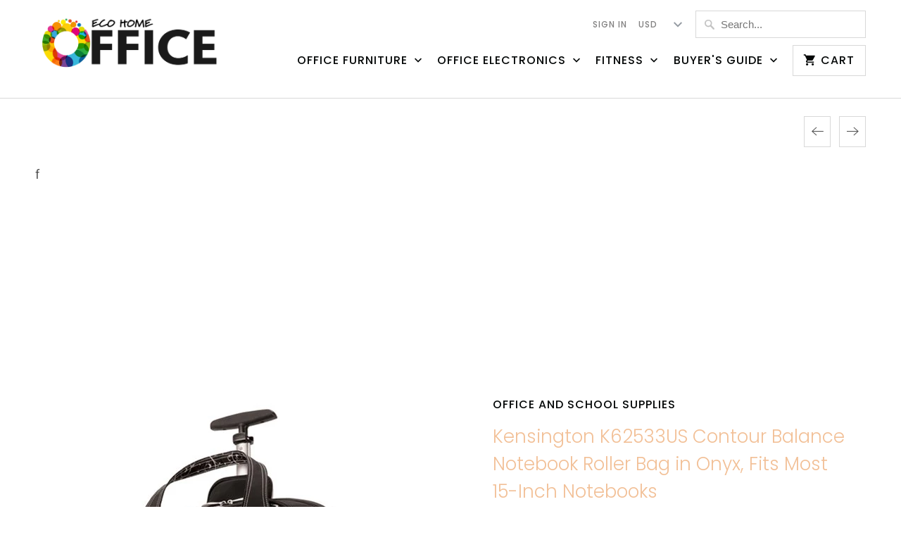

--- FILE ---
content_type: text/html; charset=utf-8
request_url: https://ecohomeoffice.com/collections/office-and-school-supplies/products/kensington-k62533us-contour-balance-notebook-roller-bag-in-onyx-fits-most-15-inch-notebooks
body_size: 18860
content:
<!DOCTYPE html>
<html lang="en">
  <head>
    <meta charset="utf-8">
    <meta http-equiv="cleartype" content="on">
    <meta name="robots" content="index,follow">
    
    <script data-ad-client="ca-pub-1891789569985747" async src="https://pagead2.googlesyndication.com/pagead/js/adsbygoogle.js"></script>

    
    <title>Kensington K62533US Contour Balance Notebook Roller Bag in Onyx, Fits  - Eco home office</title>

    
      <meta name="description" content="Brand: KensingtonColor: OnyxFeatures: Contour telescoping handle is ergonomically designed to shift weight to the wheels, minimizing strain on the arm and increase rolling ease Deep-quilted, impact-resistant notebook compartment with Airbrake bottom cushion protects your computer Up to 25% lighter than most traditional" />
    

    

<meta name="author" content="Eco home office">
<meta property="og:url" content="https://ecohomeoffice.com/products/kensington-k62533us-contour-balance-notebook-roller-bag-in-onyx-fits-most-15-inch-notebooks">
<meta property="og:site_name" content="Eco home office">


  <meta property="og:type" content="product">
  <meta property="og:title" content="Kensington K62533US Contour Balance Notebook Roller Bag in Onyx, Fits Most 15-Inch Notebooks">
  
    <meta property="og:image" content="http://ecohomeoffice.com/cdn/shop/products/41dl5bhMnQL_600x.jpg?v=1570114464">
    <meta property="og:image:secure_url" content="https://ecohomeoffice.com/cdn/shop/products/41dl5bhMnQL_600x.jpg?v=1570114464">
    
  
    <meta property="og:image" content="http://ecohomeoffice.com/cdn/shop/products/51LxaFqXB5L_600x.jpg?v=1570114464">
    <meta property="og:image:secure_url" content="https://ecohomeoffice.com/cdn/shop/products/51LxaFqXB5L_600x.jpg?v=1570114464">
    
  
    <meta property="og:image" content="http://ecohomeoffice.com/cdn/shop/products/51rOjHzJMvL_600x.jpg?v=1570114464">
    <meta property="og:image:secure_url" content="https://ecohomeoffice.com/cdn/shop/products/51rOjHzJMvL_600x.jpg?v=1570114464">
    
  
  <meta property="og:price:amount" content="124.99">
  <meta property="og:price:currency" content="USD">


  <meta property="og:description" content="Brand: KensingtonColor: OnyxFeatures: Contour telescoping handle is ergonomically designed to shift weight to the wheels, minimizing strain on the arm and increase rolling ease Deep-quilted, impact-resistant notebook compartment with Airbrake bottom cushion protects your computer Up to 25% lighter than most traditional">




<meta name="twitter:card" content="summary">

  <meta name="twitter:title" content="Kensington K62533US Contour Balance Notebook Roller Bag in Onyx, Fits Most 15-Inch Notebooks">
  <meta name="twitter:description" content="Brand: KensingtonColor: OnyxFeatures: Contour telescoping handle is ergonomically designed to shift weight to the wheels, minimizing strain on the arm and increase rolling ease Deep-quilted, impact-resistant notebook compartment with Airbrake bottom cushion protects your computer Up to 25% lighter than most traditional rollers makes placement in aircraft overhead compartments easier Back compartment with mesh pockets keep large accessories organized. Height: 290mm / 11.4&quot; Width: 46mm / 1.8&quot; Depth: 366mm / 14.4&quot; Air-Flo Contour(TM) Panel dissipates heat and hugs the body for greater comfort and carrying ease Deep-quilted, impact-resistant notebook compartment with AirBrake(TM) bottom cushion protects your laptop, up to 15.4 inches. Ergonomically designed, contour telescoping handle Sleek and comfortable handles stay together with a magnetic clasp for grab and go convenience External ticket pocket keeps important documents organized and accessible Hardware Platform: PCPlatform: WindowsDetails: Now this is a notebook roller">
  <meta name="twitter:image" content="https://ecohomeoffice.com/cdn/shop/products/41dl5bhMnQL_240x.jpg?v=1570114464">
  <meta name="twitter:image:width" content="240">
  <meta name="twitter:image:height" content="240">



    
      <link rel="prev" href="/collections/office-and-school-supplies/products/sharpie-1983255-permanent-markers-ultimate-collection-fine-and-ultra-fine-points-assorted-colors-115-count">
    
    
      <link rel="next" href="/collections/office-and-school-supplies/products/brother-tn336-toner-cartridge-black-cyan-magenta-yellow-4-pack">
    

    <!-- Mobile Specific Metas -->
    <meta name="HandheldFriendly" content="True">
    <meta name="MobileOptimized" content="320">
    <meta name="viewport" content="width=device-width,initial-scale=1">
    <meta name="theme-color" content="#ffffff">

    <!-- Stylesheets for Mobilia 6.0.0 -->
    <link href="//ecohomeoffice.com/cdn/shop/t/2/assets/styles.scss.css?v=65876113881284225991759259230" rel="stylesheet" type="text/css" media="all" />

    <!-- Icons -->
    
      <link rel="shortcut icon" type="image/png" href="//ecohomeoffice.com/cdn/shop/files/Color_O_logo_32x32.png?v=1614306158">
      <link rel="icon" type="image/png" sizes="192x192" href="//ecohomeoffice.com/cdn/shop/files/Color_O_logo_192x192.png?v=1614306158">
      <link rel="apple-touch-icon" sizes="180x180" href="//ecohomeoffice.com/cdn/shop/files/Color_O_logo_180x180.png?v=1614306158">
      <link rel="icon" type="image/png" sizes="32x32" href="//ecohomeoffice.com/cdn/shop/files/Color_O_logo_32x32.png?v=1614306158">
      <link rel="icon" type="image/png" sizes="16x16" href="//ecohomeoffice.com/cdn/shop/files/Color_O_logo_16x16.png?v=1614306158">
    

    <link rel="canonical" href="https://ecohomeoffice.com/products/kensington-k62533us-contour-balance-notebook-roller-bag-in-onyx-fits-most-15-inch-notebooks" />

    

    <script src="//ecohomeoffice.com/cdn/shop/t/2/assets/app.js?v=59573685665176778181558287974" type="text/javascript"></script>
    <script>window.performance && window.performance.mark && window.performance.mark('shopify.content_for_header.start');</script><meta name="google-site-verification" content="FC-cP7MT4SXsDI0qFSmZezIUghjUBdrgLKsK62ivmjU">
<meta id="shopify-digital-wallet" name="shopify-digital-wallet" content="/8404500531/digital_wallets/dialog">
<meta name="shopify-checkout-api-token" content="dad690d9a615ae04c1749c53e2976ad4">
<meta id="in-context-paypal-metadata" data-shop-id="8404500531" data-venmo-supported="true" data-environment="production" data-locale="en_US" data-paypal-v4="true" data-currency="USD">
<link rel="alternate" type="application/json+oembed" href="https://ecohomeoffice.com/products/kensington-k62533us-contour-balance-notebook-roller-bag-in-onyx-fits-most-15-inch-notebooks.oembed">
<script async="async" src="/checkouts/internal/preloads.js?locale=en-US"></script>
<script id="shopify-features" type="application/json">{"accessToken":"dad690d9a615ae04c1749c53e2976ad4","betas":["rich-media-storefront-analytics"],"domain":"ecohomeoffice.com","predictiveSearch":true,"shopId":8404500531,"locale":"en"}</script>
<script>var Shopify = Shopify || {};
Shopify.shop = "eco-home-office.myshopify.com";
Shopify.locale = "en";
Shopify.currency = {"active":"USD","rate":"1.0"};
Shopify.country = "US";
Shopify.theme = {"name":"Mobiliatokyoecohomeofficemay19","id":41091235891,"schema_name":"Mobilia","schema_version":"6.0.0","theme_store_id":null,"role":"main"};
Shopify.theme.handle = "null";
Shopify.theme.style = {"id":null,"handle":null};
Shopify.cdnHost = "ecohomeoffice.com/cdn";
Shopify.routes = Shopify.routes || {};
Shopify.routes.root = "/";</script>
<script type="module">!function(o){(o.Shopify=o.Shopify||{}).modules=!0}(window);</script>
<script>!function(o){function n(){var o=[];function n(){o.push(Array.prototype.slice.apply(arguments))}return n.q=o,n}var t=o.Shopify=o.Shopify||{};t.loadFeatures=n(),t.autoloadFeatures=n()}(window);</script>
<script id="shop-js-analytics" type="application/json">{"pageType":"product"}</script>
<script defer="defer" async type="module" src="//ecohomeoffice.com/cdn/shopifycloud/shop-js/modules/v2/client.init-shop-cart-sync_BdyHc3Nr.en.esm.js"></script>
<script defer="defer" async type="module" src="//ecohomeoffice.com/cdn/shopifycloud/shop-js/modules/v2/chunk.common_Daul8nwZ.esm.js"></script>
<script type="module">
  await import("//ecohomeoffice.com/cdn/shopifycloud/shop-js/modules/v2/client.init-shop-cart-sync_BdyHc3Nr.en.esm.js");
await import("//ecohomeoffice.com/cdn/shopifycloud/shop-js/modules/v2/chunk.common_Daul8nwZ.esm.js");

  window.Shopify.SignInWithShop?.initShopCartSync?.({"fedCMEnabled":true,"windoidEnabled":true});

</script>
<script>(function() {
  var isLoaded = false;
  function asyncLoad() {
    if (isLoaded) return;
    isLoaded = true;
    var urls = ["https:\/\/cdn.shopify.com\/s\/files\/1\/0084\/0450\/0531\/t\/2\/assets\/spreadrwidget.js?v=1693652412\u0026shop=eco-home-office.myshopify.com"];
    for (var i = 0; i < urls.length; i++) {
      var s = document.createElement('script');
      s.type = 'text/javascript';
      s.async = true;
      s.src = urls[i];
      var x = document.getElementsByTagName('script')[0];
      x.parentNode.insertBefore(s, x);
    }
  };
  if(window.attachEvent) {
    window.attachEvent('onload', asyncLoad);
  } else {
    window.addEventListener('load', asyncLoad, false);
  }
})();</script>
<script id="__st">var __st={"a":8404500531,"offset":-18000,"reqid":"21b27f01-80e0-4e15-8202-271e9043ca3e-1769029675","pageurl":"ecohomeoffice.com\/collections\/office-and-school-supplies\/products\/kensington-k62533us-contour-balance-notebook-roller-bag-in-onyx-fits-most-15-inch-notebooks","u":"74337cf73638","p":"product","rtyp":"product","rid":2040675139635};</script>
<script>window.ShopifyPaypalV4VisibilityTracking = true;</script>
<script id="captcha-bootstrap">!function(){'use strict';const t='contact',e='account',n='new_comment',o=[[t,t],['blogs',n],['comments',n],[t,'customer']],c=[[e,'customer_login'],[e,'guest_login'],[e,'recover_customer_password'],[e,'create_customer']],r=t=>t.map((([t,e])=>`form[action*='/${t}']:not([data-nocaptcha='true']) input[name='form_type'][value='${e}']`)).join(','),a=t=>()=>t?[...document.querySelectorAll(t)].map((t=>t.form)):[];function s(){const t=[...o],e=r(t);return a(e)}const i='password',u='form_key',d=['recaptcha-v3-token','g-recaptcha-response','h-captcha-response',i],f=()=>{try{return window.sessionStorage}catch{return}},m='__shopify_v',_=t=>t.elements[u];function p(t,e,n=!1){try{const o=window.sessionStorage,c=JSON.parse(o.getItem(e)),{data:r}=function(t){const{data:e,action:n}=t;return t[m]||n?{data:e,action:n}:{data:t,action:n}}(c);for(const[e,n]of Object.entries(r))t.elements[e]&&(t.elements[e].value=n);n&&o.removeItem(e)}catch(o){console.error('form repopulation failed',{error:o})}}const l='form_type',E='cptcha';function T(t){t.dataset[E]=!0}const w=window,h=w.document,L='Shopify',v='ce_forms',y='captcha';let A=!1;((t,e)=>{const n=(g='f06e6c50-85a8-45c8-87d0-21a2b65856fe',I='https://cdn.shopify.com/shopifycloud/storefront-forms-hcaptcha/ce_storefront_forms_captcha_hcaptcha.v1.5.2.iife.js',D={infoText:'Protected by hCaptcha',privacyText:'Privacy',termsText:'Terms'},(t,e,n)=>{const o=w[L][v],c=o.bindForm;if(c)return c(t,g,e,D).then(n);var r;o.q.push([[t,g,e,D],n]),r=I,A||(h.body.append(Object.assign(h.createElement('script'),{id:'captcha-provider',async:!0,src:r})),A=!0)});var g,I,D;w[L]=w[L]||{},w[L][v]=w[L][v]||{},w[L][v].q=[],w[L][y]=w[L][y]||{},w[L][y].protect=function(t,e){n(t,void 0,e),T(t)},Object.freeze(w[L][y]),function(t,e,n,w,h,L){const[v,y,A,g]=function(t,e,n){const i=e?o:[],u=t?c:[],d=[...i,...u],f=r(d),m=r(i),_=r(d.filter((([t,e])=>n.includes(e))));return[a(f),a(m),a(_),s()]}(w,h,L),I=t=>{const e=t.target;return e instanceof HTMLFormElement?e:e&&e.form},D=t=>v().includes(t);t.addEventListener('submit',(t=>{const e=I(t);if(!e)return;const n=D(e)&&!e.dataset.hcaptchaBound&&!e.dataset.recaptchaBound,o=_(e),c=g().includes(e)&&(!o||!o.value);(n||c)&&t.preventDefault(),c&&!n&&(function(t){try{if(!f())return;!function(t){const e=f();if(!e)return;const n=_(t);if(!n)return;const o=n.value;o&&e.removeItem(o)}(t);const e=Array.from(Array(32),(()=>Math.random().toString(36)[2])).join('');!function(t,e){_(t)||t.append(Object.assign(document.createElement('input'),{type:'hidden',name:u})),t.elements[u].value=e}(t,e),function(t,e){const n=f();if(!n)return;const o=[...t.querySelectorAll(`input[type='${i}']`)].map((({name:t})=>t)),c=[...d,...o],r={};for(const[a,s]of new FormData(t).entries())c.includes(a)||(r[a]=s);n.setItem(e,JSON.stringify({[m]:1,action:t.action,data:r}))}(t,e)}catch(e){console.error('failed to persist form',e)}}(e),e.submit())}));const S=(t,e)=>{t&&!t.dataset[E]&&(n(t,e.some((e=>e===t))),T(t))};for(const o of['focusin','change'])t.addEventListener(o,(t=>{const e=I(t);D(e)&&S(e,y())}));const B=e.get('form_key'),M=e.get(l),P=B&&M;t.addEventListener('DOMContentLoaded',(()=>{const t=y();if(P)for(const e of t)e.elements[l].value===M&&p(e,B);[...new Set([...A(),...v().filter((t=>'true'===t.dataset.shopifyCaptcha))])].forEach((e=>S(e,t)))}))}(h,new URLSearchParams(w.location.search),n,t,e,['guest_login'])})(!0,!0)}();</script>
<script integrity="sha256-4kQ18oKyAcykRKYeNunJcIwy7WH5gtpwJnB7kiuLZ1E=" data-source-attribution="shopify.loadfeatures" defer="defer" src="//ecohomeoffice.com/cdn/shopifycloud/storefront/assets/storefront/load_feature-a0a9edcb.js" crossorigin="anonymous"></script>
<script data-source-attribution="shopify.dynamic_checkout.dynamic.init">var Shopify=Shopify||{};Shopify.PaymentButton=Shopify.PaymentButton||{isStorefrontPortableWallets:!0,init:function(){window.Shopify.PaymentButton.init=function(){};var t=document.createElement("script");t.src="https://ecohomeoffice.com/cdn/shopifycloud/portable-wallets/latest/portable-wallets.en.js",t.type="module",document.head.appendChild(t)}};
</script>
<script data-source-attribution="shopify.dynamic_checkout.buyer_consent">
  function portableWalletsHideBuyerConsent(e){var t=document.getElementById("shopify-buyer-consent"),n=document.getElementById("shopify-subscription-policy-button");t&&n&&(t.classList.add("hidden"),t.setAttribute("aria-hidden","true"),n.removeEventListener("click",e))}function portableWalletsShowBuyerConsent(e){var t=document.getElementById("shopify-buyer-consent"),n=document.getElementById("shopify-subscription-policy-button");t&&n&&(t.classList.remove("hidden"),t.removeAttribute("aria-hidden"),n.addEventListener("click",e))}window.Shopify?.PaymentButton&&(window.Shopify.PaymentButton.hideBuyerConsent=portableWalletsHideBuyerConsent,window.Shopify.PaymentButton.showBuyerConsent=portableWalletsShowBuyerConsent);
</script>
<script data-source-attribution="shopify.dynamic_checkout.cart.bootstrap">document.addEventListener("DOMContentLoaded",(function(){function t(){return document.querySelector("shopify-accelerated-checkout-cart, shopify-accelerated-checkout")}if(t())Shopify.PaymentButton.init();else{new MutationObserver((function(e,n){t()&&(Shopify.PaymentButton.init(),n.disconnect())})).observe(document.body,{childList:!0,subtree:!0})}}));
</script>
<link id="shopify-accelerated-checkout-styles" rel="stylesheet" media="screen" href="https://ecohomeoffice.com/cdn/shopifycloud/portable-wallets/latest/accelerated-checkout-backwards-compat.css" crossorigin="anonymous">
<style id="shopify-accelerated-checkout-cart">
        #shopify-buyer-consent {
  margin-top: 1em;
  display: inline-block;
  width: 100%;
}

#shopify-buyer-consent.hidden {
  display: none;
}

#shopify-subscription-policy-button {
  background: none;
  border: none;
  padding: 0;
  text-decoration: underline;
  font-size: inherit;
  cursor: pointer;
}

#shopify-subscription-policy-button::before {
  box-shadow: none;
}

      </style>

<script>window.performance && window.performance.mark && window.performance.mark('shopify.content_for_header.end');</script>

    <noscript>
      <style>
        .image__fallback {
          width: 100vw;
          display: block !important;
          max-width: 100vw !important;
          margin-bottom: 0;
        }
        .no-js-only {
          display: inherit !important;
        }
        .icon-cart.cart-button {
          display: none;
        }
        .lazyload {
          opacity: 1;
          -webkit-filter: blur(0);
          filter: blur(0);
        }
        .animate_right,
        .animate_left,
        .animate_up,
        .animate_down {
          opacity: 1;
        }
        .flexslider .slides>li {
          display: block;
        }
        .product_section:not(.product_slideshow_animation--slide) .flexslider.product_gallery .slides li {
          display: block !important;
        }
        .product_section .product_form {
          opacity: 1;
        }
        .multi_select,
        form .select {
          display: block !important;
        }
        .swatch_options {
          display: none;
        }
      </style>
    </noscript>
  <link href="https://monorail-edge.shopifysvc.com" rel="dns-prefetch">
<script>(function(){if ("sendBeacon" in navigator && "performance" in window) {try {var session_token_from_headers = performance.getEntriesByType('navigation')[0].serverTiming.find(x => x.name == '_s').description;} catch {var session_token_from_headers = undefined;}var session_cookie_matches = document.cookie.match(/_shopify_s=([^;]*)/);var session_token_from_cookie = session_cookie_matches && session_cookie_matches.length === 2 ? session_cookie_matches[1] : "";var session_token = session_token_from_headers || session_token_from_cookie || "";function handle_abandonment_event(e) {var entries = performance.getEntries().filter(function(entry) {return /monorail-edge.shopifysvc.com/.test(entry.name);});if (!window.abandonment_tracked && entries.length === 0) {window.abandonment_tracked = true;var currentMs = Date.now();var navigation_start = performance.timing.navigationStart;var payload = {shop_id: 8404500531,url: window.location.href,navigation_start,duration: currentMs - navigation_start,session_token,page_type: "product"};window.navigator.sendBeacon("https://monorail-edge.shopifysvc.com/v1/produce", JSON.stringify({schema_id: "online_store_buyer_site_abandonment/1.1",payload: payload,metadata: {event_created_at_ms: currentMs,event_sent_at_ms: currentMs}}));}}window.addEventListener('pagehide', handle_abandonment_event);}}());</script>
<script id="web-pixels-manager-setup">(function e(e,d,r,n,o){if(void 0===o&&(o={}),!Boolean(null===(a=null===(i=window.Shopify)||void 0===i?void 0:i.analytics)||void 0===a?void 0:a.replayQueue)){var i,a;window.Shopify=window.Shopify||{};var t=window.Shopify;t.analytics=t.analytics||{};var s=t.analytics;s.replayQueue=[],s.publish=function(e,d,r){return s.replayQueue.push([e,d,r]),!0};try{self.performance.mark("wpm:start")}catch(e){}var l=function(){var e={modern:/Edge?\/(1{2}[4-9]|1[2-9]\d|[2-9]\d{2}|\d{4,})\.\d+(\.\d+|)|Firefox\/(1{2}[4-9]|1[2-9]\d|[2-9]\d{2}|\d{4,})\.\d+(\.\d+|)|Chrom(ium|e)\/(9{2}|\d{3,})\.\d+(\.\d+|)|(Maci|X1{2}).+ Version\/(15\.\d+|(1[6-9]|[2-9]\d|\d{3,})\.\d+)([,.]\d+|)( \(\w+\)|)( Mobile\/\w+|) Safari\/|Chrome.+OPR\/(9{2}|\d{3,})\.\d+\.\d+|(CPU[ +]OS|iPhone[ +]OS|CPU[ +]iPhone|CPU IPhone OS|CPU iPad OS)[ +]+(15[._]\d+|(1[6-9]|[2-9]\d|\d{3,})[._]\d+)([._]\d+|)|Android:?[ /-](13[3-9]|1[4-9]\d|[2-9]\d{2}|\d{4,})(\.\d+|)(\.\d+|)|Android.+Firefox\/(13[5-9]|1[4-9]\d|[2-9]\d{2}|\d{4,})\.\d+(\.\d+|)|Android.+Chrom(ium|e)\/(13[3-9]|1[4-9]\d|[2-9]\d{2}|\d{4,})\.\d+(\.\d+|)|SamsungBrowser\/([2-9]\d|\d{3,})\.\d+/,legacy:/Edge?\/(1[6-9]|[2-9]\d|\d{3,})\.\d+(\.\d+|)|Firefox\/(5[4-9]|[6-9]\d|\d{3,})\.\d+(\.\d+|)|Chrom(ium|e)\/(5[1-9]|[6-9]\d|\d{3,})\.\d+(\.\d+|)([\d.]+$|.*Safari\/(?![\d.]+ Edge\/[\d.]+$))|(Maci|X1{2}).+ Version\/(10\.\d+|(1[1-9]|[2-9]\d|\d{3,})\.\d+)([,.]\d+|)( \(\w+\)|)( Mobile\/\w+|) Safari\/|Chrome.+OPR\/(3[89]|[4-9]\d|\d{3,})\.\d+\.\d+|(CPU[ +]OS|iPhone[ +]OS|CPU[ +]iPhone|CPU IPhone OS|CPU iPad OS)[ +]+(10[._]\d+|(1[1-9]|[2-9]\d|\d{3,})[._]\d+)([._]\d+|)|Android:?[ /-](13[3-9]|1[4-9]\d|[2-9]\d{2}|\d{4,})(\.\d+|)(\.\d+|)|Mobile Safari.+OPR\/([89]\d|\d{3,})\.\d+\.\d+|Android.+Firefox\/(13[5-9]|1[4-9]\d|[2-9]\d{2}|\d{4,})\.\d+(\.\d+|)|Android.+Chrom(ium|e)\/(13[3-9]|1[4-9]\d|[2-9]\d{2}|\d{4,})\.\d+(\.\d+|)|Android.+(UC? ?Browser|UCWEB|U3)[ /]?(15\.([5-9]|\d{2,})|(1[6-9]|[2-9]\d|\d{3,})\.\d+)\.\d+|SamsungBrowser\/(5\.\d+|([6-9]|\d{2,})\.\d+)|Android.+MQ{2}Browser\/(14(\.(9|\d{2,})|)|(1[5-9]|[2-9]\d|\d{3,})(\.\d+|))(\.\d+|)|K[Aa][Ii]OS\/(3\.\d+|([4-9]|\d{2,})\.\d+)(\.\d+|)/},d=e.modern,r=e.legacy,n=navigator.userAgent;return n.match(d)?"modern":n.match(r)?"legacy":"unknown"}(),u="modern"===l?"modern":"legacy",c=(null!=n?n:{modern:"",legacy:""})[u],f=function(e){return[e.baseUrl,"/wpm","/b",e.hashVersion,"modern"===e.buildTarget?"m":"l",".js"].join("")}({baseUrl:d,hashVersion:r,buildTarget:u}),m=function(e){var d=e.version,r=e.bundleTarget,n=e.surface,o=e.pageUrl,i=e.monorailEndpoint;return{emit:function(e){var a=e.status,t=e.errorMsg,s=(new Date).getTime(),l=JSON.stringify({metadata:{event_sent_at_ms:s},events:[{schema_id:"web_pixels_manager_load/3.1",payload:{version:d,bundle_target:r,page_url:o,status:a,surface:n,error_msg:t},metadata:{event_created_at_ms:s}}]});if(!i)return console&&console.warn&&console.warn("[Web Pixels Manager] No Monorail endpoint provided, skipping logging."),!1;try{return self.navigator.sendBeacon.bind(self.navigator)(i,l)}catch(e){}var u=new XMLHttpRequest;try{return u.open("POST",i,!0),u.setRequestHeader("Content-Type","text/plain"),u.send(l),!0}catch(e){return console&&console.warn&&console.warn("[Web Pixels Manager] Got an unhandled error while logging to Monorail."),!1}}}}({version:r,bundleTarget:l,surface:e.surface,pageUrl:self.location.href,monorailEndpoint:e.monorailEndpoint});try{o.browserTarget=l,function(e){var d=e.src,r=e.async,n=void 0===r||r,o=e.onload,i=e.onerror,a=e.sri,t=e.scriptDataAttributes,s=void 0===t?{}:t,l=document.createElement("script"),u=document.querySelector("head"),c=document.querySelector("body");if(l.async=n,l.src=d,a&&(l.integrity=a,l.crossOrigin="anonymous"),s)for(var f in s)if(Object.prototype.hasOwnProperty.call(s,f))try{l.dataset[f]=s[f]}catch(e){}if(o&&l.addEventListener("load",o),i&&l.addEventListener("error",i),u)u.appendChild(l);else{if(!c)throw new Error("Did not find a head or body element to append the script");c.appendChild(l)}}({src:f,async:!0,onload:function(){if(!function(){var e,d;return Boolean(null===(d=null===(e=window.Shopify)||void 0===e?void 0:e.analytics)||void 0===d?void 0:d.initialized)}()){var d=window.webPixelsManager.init(e)||void 0;if(d){var r=window.Shopify.analytics;r.replayQueue.forEach((function(e){var r=e[0],n=e[1],o=e[2];d.publishCustomEvent(r,n,o)})),r.replayQueue=[],r.publish=d.publishCustomEvent,r.visitor=d.visitor,r.initialized=!0}}},onerror:function(){return m.emit({status:"failed",errorMsg:"".concat(f," has failed to load")})},sri:function(e){var d=/^sha384-[A-Za-z0-9+/=]+$/;return"string"==typeof e&&d.test(e)}(c)?c:"",scriptDataAttributes:o}),m.emit({status:"loading"})}catch(e){m.emit({status:"failed",errorMsg:(null==e?void 0:e.message)||"Unknown error"})}}})({shopId: 8404500531,storefrontBaseUrl: "https://ecohomeoffice.com",extensionsBaseUrl: "https://extensions.shopifycdn.com/cdn/shopifycloud/web-pixels-manager",monorailEndpoint: "https://monorail-edge.shopifysvc.com/unstable/produce_batch",surface: "storefront-renderer",enabledBetaFlags: ["2dca8a86"],webPixelsConfigList: [{"id":"76480599","eventPayloadVersion":"v1","runtimeContext":"LAX","scriptVersion":"1","type":"CUSTOM","privacyPurposes":["ANALYTICS"],"name":"Google Analytics tag (migrated)"},{"id":"shopify-app-pixel","configuration":"{}","eventPayloadVersion":"v1","runtimeContext":"STRICT","scriptVersion":"0450","apiClientId":"shopify-pixel","type":"APP","privacyPurposes":["ANALYTICS","MARKETING"]},{"id":"shopify-custom-pixel","eventPayloadVersion":"v1","runtimeContext":"LAX","scriptVersion":"0450","apiClientId":"shopify-pixel","type":"CUSTOM","privacyPurposes":["ANALYTICS","MARKETING"]}],isMerchantRequest: false,initData: {"shop":{"name":"Eco home office","paymentSettings":{"currencyCode":"USD"},"myshopifyDomain":"eco-home-office.myshopify.com","countryCode":"US","storefrontUrl":"https:\/\/ecohomeoffice.com"},"customer":null,"cart":null,"checkout":null,"productVariants":[{"price":{"amount":124.99,"currencyCode":"USD"},"product":{"title":"Kensington K62533US Contour Balance Notebook Roller Bag in Onyx, Fits Most 15-Inch Notebooks","vendor":"Kensington","id":"2040675139635","untranslatedTitle":"Kensington K62533US Contour Balance Notebook Roller Bag in Onyx, Fits Most 15-Inch Notebooks","url":"\/products\/kensington-k62533us-contour-balance-notebook-roller-bag-in-onyx-fits-most-15-inch-notebooks","type":"Office and School Supplies"},"id":"18081008779315","image":{"src":"\/\/ecohomeoffice.com\/cdn\/shop\/products\/41dl5bhMnQL.jpg?v=1570114464"},"sku":"B0011YAOBE","title":"Default Title","untranslatedTitle":"Default Title"}],"purchasingCompany":null},},"https://ecohomeoffice.com/cdn","fcfee988w5aeb613cpc8e4bc33m6693e112",{"modern":"","legacy":""},{"shopId":"8404500531","storefrontBaseUrl":"https:\/\/ecohomeoffice.com","extensionBaseUrl":"https:\/\/extensions.shopifycdn.com\/cdn\/shopifycloud\/web-pixels-manager","surface":"storefront-renderer","enabledBetaFlags":"[\"2dca8a86\"]","isMerchantRequest":"false","hashVersion":"fcfee988w5aeb613cpc8e4bc33m6693e112","publish":"custom","events":"[[\"page_viewed\",{}],[\"product_viewed\",{\"productVariant\":{\"price\":{\"amount\":124.99,\"currencyCode\":\"USD\"},\"product\":{\"title\":\"Kensington K62533US Contour Balance Notebook Roller Bag in Onyx, Fits Most 15-Inch Notebooks\",\"vendor\":\"Kensington\",\"id\":\"2040675139635\",\"untranslatedTitle\":\"Kensington K62533US Contour Balance Notebook Roller Bag in Onyx, Fits Most 15-Inch Notebooks\",\"url\":\"\/products\/kensington-k62533us-contour-balance-notebook-roller-bag-in-onyx-fits-most-15-inch-notebooks\",\"type\":\"Office and School Supplies\"},\"id\":\"18081008779315\",\"image\":{\"src\":\"\/\/ecohomeoffice.com\/cdn\/shop\/products\/41dl5bhMnQL.jpg?v=1570114464\"},\"sku\":\"B0011YAOBE\",\"title\":\"Default Title\",\"untranslatedTitle\":\"Default Title\"}}]]"});</script><script>
  window.ShopifyAnalytics = window.ShopifyAnalytics || {};
  window.ShopifyAnalytics.meta = window.ShopifyAnalytics.meta || {};
  window.ShopifyAnalytics.meta.currency = 'USD';
  var meta = {"product":{"id":2040675139635,"gid":"gid:\/\/shopify\/Product\/2040675139635","vendor":"Kensington","type":"Office and School Supplies","handle":"kensington-k62533us-contour-balance-notebook-roller-bag-in-onyx-fits-most-15-inch-notebooks","variants":[{"id":18081008779315,"price":12499,"name":"Kensington K62533US Contour Balance Notebook Roller Bag in Onyx, Fits Most 15-Inch Notebooks","public_title":null,"sku":"B0011YAOBE"}],"remote":false},"page":{"pageType":"product","resourceType":"product","resourceId":2040675139635,"requestId":"21b27f01-80e0-4e15-8202-271e9043ca3e-1769029675"}};
  for (var attr in meta) {
    window.ShopifyAnalytics.meta[attr] = meta[attr];
  }
</script>
<script class="analytics">
  (function () {
    var customDocumentWrite = function(content) {
      var jquery = null;

      if (window.jQuery) {
        jquery = window.jQuery;
      } else if (window.Checkout && window.Checkout.$) {
        jquery = window.Checkout.$;
      }

      if (jquery) {
        jquery('body').append(content);
      }
    };

    var hasLoggedConversion = function(token) {
      if (token) {
        return document.cookie.indexOf('loggedConversion=' + token) !== -1;
      }
      return false;
    }

    var setCookieIfConversion = function(token) {
      if (token) {
        var twoMonthsFromNow = new Date(Date.now());
        twoMonthsFromNow.setMonth(twoMonthsFromNow.getMonth() + 2);

        document.cookie = 'loggedConversion=' + token + '; expires=' + twoMonthsFromNow;
      }
    }

    var trekkie = window.ShopifyAnalytics.lib = window.trekkie = window.trekkie || [];
    if (trekkie.integrations) {
      return;
    }
    trekkie.methods = [
      'identify',
      'page',
      'ready',
      'track',
      'trackForm',
      'trackLink'
    ];
    trekkie.factory = function(method) {
      return function() {
        var args = Array.prototype.slice.call(arguments);
        args.unshift(method);
        trekkie.push(args);
        return trekkie;
      };
    };
    for (var i = 0; i < trekkie.methods.length; i++) {
      var key = trekkie.methods[i];
      trekkie[key] = trekkie.factory(key);
    }
    trekkie.load = function(config) {
      trekkie.config = config || {};
      trekkie.config.initialDocumentCookie = document.cookie;
      var first = document.getElementsByTagName('script')[0];
      var script = document.createElement('script');
      script.type = 'text/javascript';
      script.onerror = function(e) {
        var scriptFallback = document.createElement('script');
        scriptFallback.type = 'text/javascript';
        scriptFallback.onerror = function(error) {
                var Monorail = {
      produce: function produce(monorailDomain, schemaId, payload) {
        var currentMs = new Date().getTime();
        var event = {
          schema_id: schemaId,
          payload: payload,
          metadata: {
            event_created_at_ms: currentMs,
            event_sent_at_ms: currentMs
          }
        };
        return Monorail.sendRequest("https://" + monorailDomain + "/v1/produce", JSON.stringify(event));
      },
      sendRequest: function sendRequest(endpointUrl, payload) {
        // Try the sendBeacon API
        if (window && window.navigator && typeof window.navigator.sendBeacon === 'function' && typeof window.Blob === 'function' && !Monorail.isIos12()) {
          var blobData = new window.Blob([payload], {
            type: 'text/plain'
          });

          if (window.navigator.sendBeacon(endpointUrl, blobData)) {
            return true;
          } // sendBeacon was not successful

        } // XHR beacon

        var xhr = new XMLHttpRequest();

        try {
          xhr.open('POST', endpointUrl);
          xhr.setRequestHeader('Content-Type', 'text/plain');
          xhr.send(payload);
        } catch (e) {
          console.log(e);
        }

        return false;
      },
      isIos12: function isIos12() {
        return window.navigator.userAgent.lastIndexOf('iPhone; CPU iPhone OS 12_') !== -1 || window.navigator.userAgent.lastIndexOf('iPad; CPU OS 12_') !== -1;
      }
    };
    Monorail.produce('monorail-edge.shopifysvc.com',
      'trekkie_storefront_load_errors/1.1',
      {shop_id: 8404500531,
      theme_id: 41091235891,
      app_name: "storefront",
      context_url: window.location.href,
      source_url: "//ecohomeoffice.com/cdn/s/trekkie.storefront.cd680fe47e6c39ca5d5df5f0a32d569bc48c0f27.min.js"});

        };
        scriptFallback.async = true;
        scriptFallback.src = '//ecohomeoffice.com/cdn/s/trekkie.storefront.cd680fe47e6c39ca5d5df5f0a32d569bc48c0f27.min.js';
        first.parentNode.insertBefore(scriptFallback, first);
      };
      script.async = true;
      script.src = '//ecohomeoffice.com/cdn/s/trekkie.storefront.cd680fe47e6c39ca5d5df5f0a32d569bc48c0f27.min.js';
      first.parentNode.insertBefore(script, first);
    };
    trekkie.load(
      {"Trekkie":{"appName":"storefront","development":false,"defaultAttributes":{"shopId":8404500531,"isMerchantRequest":null,"themeId":41091235891,"themeCityHash":"3073704809833075564","contentLanguage":"en","currency":"USD","eventMetadataId":"05176680-85d2-4ee5-befe-1e3a1a0ea6ca"},"isServerSideCookieWritingEnabled":true,"monorailRegion":"shop_domain","enabledBetaFlags":["65f19447"]},"Session Attribution":{},"S2S":{"facebookCapiEnabled":false,"source":"trekkie-storefront-renderer","apiClientId":580111}}
    );

    var loaded = false;
    trekkie.ready(function() {
      if (loaded) return;
      loaded = true;

      window.ShopifyAnalytics.lib = window.trekkie;

      var originalDocumentWrite = document.write;
      document.write = customDocumentWrite;
      try { window.ShopifyAnalytics.merchantGoogleAnalytics.call(this); } catch(error) {};
      document.write = originalDocumentWrite;

      window.ShopifyAnalytics.lib.page(null,{"pageType":"product","resourceType":"product","resourceId":2040675139635,"requestId":"21b27f01-80e0-4e15-8202-271e9043ca3e-1769029675","shopifyEmitted":true});

      var match = window.location.pathname.match(/checkouts\/(.+)\/(thank_you|post_purchase)/)
      var token = match? match[1]: undefined;
      if (!hasLoggedConversion(token)) {
        setCookieIfConversion(token);
        window.ShopifyAnalytics.lib.track("Viewed Product",{"currency":"USD","variantId":18081008779315,"productId":2040675139635,"productGid":"gid:\/\/shopify\/Product\/2040675139635","name":"Kensington K62533US Contour Balance Notebook Roller Bag in Onyx, Fits Most 15-Inch Notebooks","price":"124.99","sku":"B0011YAOBE","brand":"Kensington","variant":null,"category":"Office and School Supplies","nonInteraction":true,"remote":false},undefined,undefined,{"shopifyEmitted":true});
      window.ShopifyAnalytics.lib.track("monorail:\/\/trekkie_storefront_viewed_product\/1.1",{"currency":"USD","variantId":18081008779315,"productId":2040675139635,"productGid":"gid:\/\/shopify\/Product\/2040675139635","name":"Kensington K62533US Contour Balance Notebook Roller Bag in Onyx, Fits Most 15-Inch Notebooks","price":"124.99","sku":"B0011YAOBE","brand":"Kensington","variant":null,"category":"Office and School Supplies","nonInteraction":true,"remote":false,"referer":"https:\/\/ecohomeoffice.com\/collections\/office-and-school-supplies\/products\/kensington-k62533us-contour-balance-notebook-roller-bag-in-onyx-fits-most-15-inch-notebooks"});
      }
    });


        var eventsListenerScript = document.createElement('script');
        eventsListenerScript.async = true;
        eventsListenerScript.src = "//ecohomeoffice.com/cdn/shopifycloud/storefront/assets/shop_events_listener-3da45d37.js";
        document.getElementsByTagName('head')[0].appendChild(eventsListenerScript);

})();</script>
  <script>
  if (!window.ga || (window.ga && typeof window.ga !== 'function')) {
    window.ga = function ga() {
      (window.ga.q = window.ga.q || []).push(arguments);
      if (window.Shopify && window.Shopify.analytics && typeof window.Shopify.analytics.publish === 'function') {
        window.Shopify.analytics.publish("ga_stub_called", {}, {sendTo: "google_osp_migration"});
      }
      console.error("Shopify's Google Analytics stub called with:", Array.from(arguments), "\nSee https://help.shopify.com/manual/promoting-marketing/pixels/pixel-migration#google for more information.");
    };
    if (window.Shopify && window.Shopify.analytics && typeof window.Shopify.analytics.publish === 'function') {
      window.Shopify.analytics.publish("ga_stub_initialized", {}, {sendTo: "google_osp_migration"});
    }
  }
</script>
<script
  defer
  src="https://ecohomeoffice.com/cdn/shopifycloud/perf-kit/shopify-perf-kit-3.0.4.min.js"
  data-application="storefront-renderer"
  data-shop-id="8404500531"
  data-render-region="gcp-us-central1"
  data-page-type="product"
  data-theme-instance-id="41091235891"
  data-theme-name="Mobilia"
  data-theme-version="6.0.0"
  data-monorail-region="shop_domain"
  data-resource-timing-sampling-rate="10"
  data-shs="true"
  data-shs-beacon="true"
  data-shs-export-with-fetch="true"
  data-shs-logs-sample-rate="1"
  data-shs-beacon-endpoint="https://ecohomeoffice.com/api/collect"
></script>
</head>
  <body class="product"
    data-money-format="${{amount}}">

    <div id="shopify-section-header" class="shopify-section header-section">


<div class="header header_border">
  <div class="container content">
    <div class="sixteen columns">
      <div class="nav">
        <div class="four columns logo header-logo">
          <a href="https://ecohomeoffice.com" title="Eco home office">
            
              <img src="//ecohomeoffice.com/cdn/shop/files/Eco_Home_office_Logo_280x@2x.png?v=1614305999" alt="Eco home office" />
            
          </a>
        </div>
        <div class="mobile_hidden mobile_menu_container" role="navigation">
          <ul class="top_menu search_nav">
            
            
            
            
              
                <li>
                  <a href="https://shopify.com/8404500531/account?locale=en&amp;region_country=US" id="customer_login_link">Sign in</a>
                </li>
              
            
            
              <li>
                <select id="currencies" class="currencies " name="currencies">
  
  
  <option value="USD" selected="selected">USD</option>
  
    
  
    
    <option value="CAD">CAD</option>
    
  
    
    <option value="INR">INR</option>
    
  
    
    <option value="GBP">GBP</option>
    
  
    
    <option value="AUD">AUD</option>
    
  
    
    <option value="EUR">EUR</option>
    
  
    
    <option value="JPY">JPY</option>
    
  
</select>
              </li>
            
            
              <li>
                <form class="search" action="/search">
                  
                  <input type="text" name="q" class="search_box" placeholder="Search..." value="" autocapitalize="off" autocomplete="off" autocorrect="off" />
                </form>
              </li>
            
          </ul>
          <!-- Main Nav -->
          <ul class="main menu">
            
            
              
              

              
                

  
    <li class="dropdown sub-menu" aria-haspopup="true" aria-expanded="false">

      <a 
          class=""
        >
        Office Furniture <span class="icon-arrow-down"></span>
      </a>

      <ul class="menu-dropdown animated fadeInUp">
        
          
            <li><a href="/collections/computer-armoires">Computer Armoires</a></li>
          
        
          
            <li><a href="/collections/drafting-tables">Drafting Tables</a></li>
          
        
          
            <li><a href="/collections/file-cabinets">File Cabinets</a></li>
          
        
          
            <li><a href="/collections/home-office-bookcases">Home Office Bookcases</a></li>
          
        
          
            <li><a href="/collections/home-office-cabinets">Home Office Cabinets</a></li>
          
        
          
            <li><a href="/collections/home-office-chairs">Home Office Chairs</a></li>
          
        
          
            <li><a href="/collections/home-office-desks">Home Office Desks</a></li>
          
        
          
            <li><a href="/collections/home-office-furniture-sets">Home Office Furniture Sets</a></li>
          
        
          
            <li><a href="/collections/office-chairs">Office Chairs</a></li>
          
        
          
            <li><a href="/collections/office-desks">Office Desks</a></li>
          
        
          
            <li><a href="/collections/office-furniture-and-lighting">Office Furniture and Lighting</a></li>
          
        
          
            <li><a href="/collections/office-lighting-desk-lamps">Office Lighting Desk Lamps</a></li>
          
        
      </ul>
    </li>
  


              
            
              
              

              
                

  
    <li class="dropdown sub-menu" aria-haspopup="true" aria-expanded="false">

      <a 
          class=""
        >
        Office Electronics <span class="icon-arrow-down"></span>
      </a>

      <ul class="menu-dropdown animated fadeInUp">
        
          
            <li><a href="/collections/office-copiers">Office Copiers</a></li>
          
        
          
            <li><a href="/collections/office-electronics">Office Electronics</a></li>
          
        
          
            <li><a href="/collections/office-printers">Office Printers</a></li>
          
        
          
            <li><a href="/collections/point-of-sale-equipment">Point of Sale Equipment</a></li>
          
        
          
            <li><a href="/collections/video-projectors">Video Projectors</a></li>
          
        
      </ul>
    </li>
  


              
            
              
              

              
                

  
    <li class="dropdown sub-menu" aria-haspopup="true" aria-expanded="false">

      <a 
          class="" href="/collections/cardio-equipment"
        >
        Fitness <span class="icon-arrow-down"></span>
      </a>

      <ul class="menu-dropdown animated fadeInUp">
        
          
            <li><a href="/collections/cardio-equipment">Cardio Equipment</a></li>
          
        
          
            <li><a href="/collections/strength-training-equipment">Strength Training Equipment</a></li>
          
        
      </ul>
    </li>
  


              
            
              
              

              
                

  
    <li class="dropdown sub-menu" aria-haspopup="true" aria-expanded="false">

      <a 
          class="" href="/blogs/buyers-guide"
        >
        Buyer's Guide <span class="icon-arrow-down"></span>
      </a>

      <ul class="menu-dropdown animated fadeInUp">
        
          
            <li><a href="/blogs/buyers-guide/best-home-office-desk-reviews">Best Home Office Desk Reviews</a></li>
          
        
      </ul>
    </li>
  


              
            
          </ul>
        </div>
        <ul class="nav_buttons menu">
          <li class="navicon_button">
            <a href="#" class="navicon" title="Menu" aria-haspopup="true" aria-label="Menu"><span class="icon-menu"></span><span class="button_label">Menu</span></a>
          </li>
          <li>
            <a href="/cart" class="cart_button " title="Cart"><span class="icon-cart"></span><span class="button_label">Cart</span></a>
          </li>
        </ul>
      </div>
    </div>
  </div>
</div>

<div class="nav">
  <ul class="mobile_menu toggle_menu">
    
    <li>
      <form class="search" action="/search">
        
        <input type="text" name="q" class="search_box" placeholder="Search..." value="" />
      </form>
    </li>
    

  <!-- Mobile Menu -->
    <ul class="mobile-mega-menu" role="navigation">

      

      
        
        

        
          

  
        <li class="sub-menu ">
          
            <a href class="text_link">Office Furniture</a>
          
          <span aria-haspopup="true" aria-expanded="false" data-menu-toggle="parent-toggle">+</span>
          <ul data-menu-toggle="visible-toggle">
            
              
                <li >
                  <a href="/collections/computer-armoires">Computer Armoires</a>
                </li>
              
            
              
                <li >
                  <a href="/collections/drafting-tables">Drafting Tables</a>
                </li>
              
            
              
                <li >
                  <a href="/collections/file-cabinets">File Cabinets</a>
                </li>
              
            
              
                <li >
                  <a href="/collections/home-office-bookcases">Home Office Bookcases</a>
                </li>
              
            
              
                <li >
                  <a href="/collections/home-office-cabinets">Home Office Cabinets</a>
                </li>
              
            
              
                <li >
                  <a href="/collections/home-office-chairs">Home Office Chairs</a>
                </li>
              
            
              
                <li >
                  <a href="/collections/home-office-desks">Home Office Desks</a>
                </li>
              
            
              
                <li >
                  <a href="/collections/home-office-furniture-sets">Home Office Furniture Sets</a>
                </li>
              
            
              
                <li >
                  <a href="/collections/office-chairs">Office Chairs</a>
                </li>
              
            
              
                <li >
                  <a href="/collections/office-desks">Office Desks</a>
                </li>
              
            
              
                <li >
                  <a href="/collections/office-furniture-and-lighting">Office Furniture and Lighting</a>
                </li>
              
            
              
                <li >
                  <a href="/collections/office-lighting-desk-lamps">Office Lighting Desk Lamps</a>
                </li>
              
            
          </ul>
        </li>
      


        

      
        
        

        
          

  
        <li class="sub-menu ">
          
            <a href class="text_link">Office Electronics</a>
          
          <span aria-haspopup="true" aria-expanded="false" data-menu-toggle="parent-toggle">+</span>
          <ul data-menu-toggle="visible-toggle">
            
              
                <li >
                  <a href="/collections/office-copiers">Office Copiers</a>
                </li>
              
            
              
                <li >
                  <a href="/collections/office-electronics">Office Electronics</a>
                </li>
              
            
              
                <li >
                  <a href="/collections/office-printers">Office Printers</a>
                </li>
              
            
              
                <li >
                  <a href="/collections/point-of-sale-equipment">Point of Sale Equipment</a>
                </li>
              
            
              
                <li >
                  <a href="/collections/video-projectors">Video Projectors</a>
                </li>
              
            
          </ul>
        </li>
      


        

      
        
        

        
          

  
        <li class="sub-menu ">
          
            <a href="/collections/cardio-equipment">Fitness</a>
          
          <span aria-haspopup="true" aria-expanded="false" data-menu-toggle="parent-toggle">+</span>
          <ul data-menu-toggle="visible-toggle">
            
              
                <li >
                  <a href="/collections/cardio-equipment">Cardio Equipment</a>
                </li>
              
            
              
                <li >
                  <a href="/collections/strength-training-equipment">Strength Training Equipment</a>
                </li>
              
            
          </ul>
        </li>
      


        

      
        
        

        
          

  
        <li class="sub-menu ">
          
            <a href="/blogs/buyers-guide">Buyer's Guide</a>
          
          <span aria-haspopup="true" aria-expanded="false" data-menu-toggle="parent-toggle">+</span>
          <ul data-menu-toggle="visible-toggle">
            
              
                <li >
                  <a href="/blogs/buyers-guide/best-home-office-desk-reviews">Best Home Office Desk Reviews</a>
                </li>
              
            
          </ul>
        </li>
      


        

      
    </ul>

    
    
      
        <li>
          <a href="https://shopify.com/8404500531/account?locale=en&amp;region_country=US" id="customer_login_link">Sign in</a>
        </li>
      
    
    
    <li class="currency-container">
      
        <select id="currencies" class="currencies inline" name="currencies">
  
  
  <option value="USD" selected="selected">USD</option>
  
    
  
    
    <option value="CAD">CAD</option>
    
  
    
    <option value="INR">INR</option>
    
  
    
    <option value="GBP">GBP</option>
    
  
    
    <option value="AUD">AUD</option>
    
  
    
    <option value="EUR">EUR</option>
    
  
    
    <option value="JPY">JPY</option>
    
  
</select>
      
    </li>
  </ul>
</div>
<div class="fixed_header"></div>

<style>
  .header-logo.logo a {
    max-width: 250px;
    padding-top: 10px;
  }

  ul.top_menu {
    padding-top: 0px;
  }

  div.promo_banner {
    background-color: #000000;
    
  }

  

  div.promo_banner a,
  div.promo_banner p,
  .promo_banner-close {
    color: #ffffff;
  }

</style>


</div>

    <div class="container">
        

<div id="shopify-section-product-template" class="shopify-section product-template-section"><div class="sixteen columns">
  <div class="clearfix breadcrumb">
    <div class="right">
      
        <a href="/collections/office-and-school-supplies/products/sharpie-1983255-permanent-markers-ultimate-collection-fine-and-ultra-fine-points-assorted-colors-115-count"><span class="prev icon-arrow-left"></span></a>
      
      
        <a href="/collections/office-and-school-supplies/products/brother-tn336-toner-cartridge-black-cyan-magenta-yellow-4-pack"><span class="next icon-arrow-right"></span></a>
      
    </div>
  </div>
</div>





  <div class="sixteen columns">
    <div class="product-2040675139635">

f
 <div class="section product_section clearfix thumbnail_position--bottom-thumbnails  product_slideshow_animation--none"
     data-thumbnail="bottom-thumbnails"
     data-slideshow-animation="none"
     data-slideshow-speed="6">

  <div class="eight columns product-image--align-left alpha">
     
<div class="flexslider product_gallery product-2040675139635-gallery product_slider ">
  <ul class="slides">
    
      <li data-thumb="//ecohomeoffice.com/cdn/shop/products/41dl5bhMnQL_300x.jpg?v=1570114464" data-title="Kensington K62533US Contour Balance Notebook Roller Bag in Onyx, Fits Most 15-Inch Notebooks">
        
          <a href="//ecohomeoffice.com/cdn/shop/products/41dl5bhMnQL_2048x.jpg?v=1570114464" class="fancybox" data-fancybox-group="2040675139635">
          <div class="image__container" style="max-width: 500px">
            <img  src="//ecohomeoffice.com/cdn/shop/products/41dl5bhMnQL_300x.jpg?v=1570114464"
                  alt="Kensington K62533US Contour Balance Notebook Roller Bag in Onyx, Fits Most 15-Inch Notebooks"
                  class=" lazyload lazyload--fade-in featured_image"
                  data-index="0"
                  data-image-id="11592934883379"
                  data-sizes="auto"
                  data-src="//ecohomeoffice.com/cdn/shop/products/41dl5bhMnQL_2048x.jpg?v=1570114464"
                  data-srcset=" //ecohomeoffice.com/cdn/shop/products/41dl5bhMnQL_2048x.jpg?v=1570114464 2048w,
                                //ecohomeoffice.com/cdn/shop/products/41dl5bhMnQL_1600x.jpg?v=1570114464 1600w,
                                //ecohomeoffice.com/cdn/shop/products/41dl5bhMnQL_1200x.jpg?v=1570114464 1200w,
                                //ecohomeoffice.com/cdn/shop/products/41dl5bhMnQL_1000x.jpg?v=1570114464 1000w,
                                //ecohomeoffice.com/cdn/shop/products/41dl5bhMnQL_800x.jpg?v=1570114464 800w,
                                //ecohomeoffice.com/cdn/shop/products/41dl5bhMnQL_600x.jpg?v=1570114464 600w,
                                //ecohomeoffice.com/cdn/shop/products/41dl5bhMnQL_400x.jpg?v=1570114464 400w"
                   />
            </div>
          </a>
        
      </li>
    
      <li data-thumb="//ecohomeoffice.com/cdn/shop/products/51LxaFqXB5L_300x.jpg?v=1570114464" data-title="Kensington K62533US Contour Balance Notebook Roller Bag in Onyx, Fits Most 15-Inch Notebooks">
        
          <a href="//ecohomeoffice.com/cdn/shop/products/51LxaFqXB5L_2048x.jpg?v=1570114464" class="fancybox" data-fancybox-group="2040675139635">
          <div class="image__container" style="max-width: 500px">
            <img  src="//ecohomeoffice.com/cdn/shop/products/51LxaFqXB5L_300x.jpg?v=1570114464"
                  alt="Kensington K62533US Contour Balance Notebook Roller Bag in Onyx, Fits Most 15-Inch Notebooks"
                  class=" lazyload lazyload--fade-in "
                  data-index="1"
                  data-image-id="11592934916147"
                  data-sizes="auto"
                  data-src="//ecohomeoffice.com/cdn/shop/products/51LxaFqXB5L_2048x.jpg?v=1570114464"
                  data-srcset=" //ecohomeoffice.com/cdn/shop/products/51LxaFqXB5L_2048x.jpg?v=1570114464 2048w,
                                //ecohomeoffice.com/cdn/shop/products/51LxaFqXB5L_1600x.jpg?v=1570114464 1600w,
                                //ecohomeoffice.com/cdn/shop/products/51LxaFqXB5L_1200x.jpg?v=1570114464 1200w,
                                //ecohomeoffice.com/cdn/shop/products/51LxaFqXB5L_1000x.jpg?v=1570114464 1000w,
                                //ecohomeoffice.com/cdn/shop/products/51LxaFqXB5L_800x.jpg?v=1570114464 800w,
                                //ecohomeoffice.com/cdn/shop/products/51LxaFqXB5L_600x.jpg?v=1570114464 600w,
                                //ecohomeoffice.com/cdn/shop/products/51LxaFqXB5L_400x.jpg?v=1570114464 400w"
                   />
            </div>
          </a>
        
      </li>
    
      <li data-thumb="//ecohomeoffice.com/cdn/shop/products/51rOjHzJMvL_300x.jpg?v=1570114464" data-title="Kensington K62533US Contour Balance Notebook Roller Bag in Onyx, Fits Most 15-Inch Notebooks">
        
          <a href="//ecohomeoffice.com/cdn/shop/products/51rOjHzJMvL_2048x.jpg?v=1570114464" class="fancybox" data-fancybox-group="2040675139635">
          <div class="image__container" style="max-width: 500px">
            <img  src="//ecohomeoffice.com/cdn/shop/products/51rOjHzJMvL_300x.jpg?v=1570114464"
                  alt="Kensington K62533US Contour Balance Notebook Roller Bag in Onyx, Fits Most 15-Inch Notebooks"
                  class=" lazyload lazyload--fade-in "
                  data-index="2"
                  data-image-id="11592934948915"
                  data-sizes="auto"
                  data-src="//ecohomeoffice.com/cdn/shop/products/51rOjHzJMvL_2048x.jpg?v=1570114464"
                  data-srcset=" //ecohomeoffice.com/cdn/shop/products/51rOjHzJMvL_2048x.jpg?v=1570114464 2048w,
                                //ecohomeoffice.com/cdn/shop/products/51rOjHzJMvL_1600x.jpg?v=1570114464 1600w,
                                //ecohomeoffice.com/cdn/shop/products/51rOjHzJMvL_1200x.jpg?v=1570114464 1200w,
                                //ecohomeoffice.com/cdn/shop/products/51rOjHzJMvL_1000x.jpg?v=1570114464 1000w,
                                //ecohomeoffice.com/cdn/shop/products/51rOjHzJMvL_800x.jpg?v=1570114464 800w,
                                //ecohomeoffice.com/cdn/shop/products/51rOjHzJMvL_600x.jpg?v=1570114464 600w,
                                //ecohomeoffice.com/cdn/shop/products/51rOjHzJMvL_400x.jpg?v=1570114464 400w"
                   />
            </div>
          </a>
        
      </li>
    
      <li data-thumb="//ecohomeoffice.com/cdn/shop/products/511ZzdcyGKL_300x.jpg?v=1570114464" data-title="Kensington K62533US Contour Balance Notebook Roller Bag in Onyx, Fits Most 15-Inch Notebooks">
        
          <a href="//ecohomeoffice.com/cdn/shop/products/511ZzdcyGKL_2048x.jpg?v=1570114464" class="fancybox" data-fancybox-group="2040675139635">
          <div class="image__container" style="max-width: 500px">
            <img  src="//ecohomeoffice.com/cdn/shop/products/511ZzdcyGKL_300x.jpg?v=1570114464"
                  alt="Kensington K62533US Contour Balance Notebook Roller Bag in Onyx, Fits Most 15-Inch Notebooks"
                  class=" lazyload lazyload--fade-in "
                  data-index="3"
                  data-image-id="11592934981683"
                  data-sizes="auto"
                  data-src="//ecohomeoffice.com/cdn/shop/products/511ZzdcyGKL_2048x.jpg?v=1570114464"
                  data-srcset=" //ecohomeoffice.com/cdn/shop/products/511ZzdcyGKL_2048x.jpg?v=1570114464 2048w,
                                //ecohomeoffice.com/cdn/shop/products/511ZzdcyGKL_1600x.jpg?v=1570114464 1600w,
                                //ecohomeoffice.com/cdn/shop/products/511ZzdcyGKL_1200x.jpg?v=1570114464 1200w,
                                //ecohomeoffice.com/cdn/shop/products/511ZzdcyGKL_1000x.jpg?v=1570114464 1000w,
                                //ecohomeoffice.com/cdn/shop/products/511ZzdcyGKL_800x.jpg?v=1570114464 800w,
                                //ecohomeoffice.com/cdn/shop/products/511ZzdcyGKL_600x.jpg?v=1570114464 600w,
                                //ecohomeoffice.com/cdn/shop/products/511ZzdcyGKL_400x.jpg?v=1570114464 400w"
                   />
            </div>
          </a>
        
      </li>
    
      <li data-thumb="//ecohomeoffice.com/cdn/shop/products/51i7s66hGfL_300x.jpg?v=1570114464" data-title="Kensington K62533US Contour Balance Notebook Roller Bag in Onyx, Fits Most 15-Inch Notebooks">
        
          <a href="//ecohomeoffice.com/cdn/shop/products/51i7s66hGfL_2048x.jpg?v=1570114464" class="fancybox" data-fancybox-group="2040675139635">
          <div class="image__container" style="max-width: 500px">
            <img  src="//ecohomeoffice.com/cdn/shop/products/51i7s66hGfL_300x.jpg?v=1570114464"
                  alt="Kensington K62533US Contour Balance Notebook Roller Bag in Onyx, Fits Most 15-Inch Notebooks"
                  class=" lazyload lazyload--fade-in "
                  data-index="4"
                  data-image-id="11592935014451"
                  data-sizes="auto"
                  data-src="//ecohomeoffice.com/cdn/shop/products/51i7s66hGfL_2048x.jpg?v=1570114464"
                  data-srcset=" //ecohomeoffice.com/cdn/shop/products/51i7s66hGfL_2048x.jpg?v=1570114464 2048w,
                                //ecohomeoffice.com/cdn/shop/products/51i7s66hGfL_1600x.jpg?v=1570114464 1600w,
                                //ecohomeoffice.com/cdn/shop/products/51i7s66hGfL_1200x.jpg?v=1570114464 1200w,
                                //ecohomeoffice.com/cdn/shop/products/51i7s66hGfL_1000x.jpg?v=1570114464 1000w,
                                //ecohomeoffice.com/cdn/shop/products/51i7s66hGfL_800x.jpg?v=1570114464 800w,
                                //ecohomeoffice.com/cdn/shop/products/51i7s66hGfL_600x.jpg?v=1570114464 600w,
                                //ecohomeoffice.com/cdn/shop/products/51i7s66hGfL_400x.jpg?v=1570114464 400w"
                   />
            </div>
          </a>
        
      </li>
    
  </ul>
</div>
  </div>

  <div class="product__description seven columns omega product__description--right">

    
    

    
      <a class="product_collection" title="Office and School Supplies" href="/collections/office-and-school-supplies">
        Office and School Supplies
      </a>
    

    <h1 class="product_name">Kensington K62533US Contour Balance Notebook Roller Bag in Onyx, Fits Most 15-Inch Notebooks</h1>

    

     
        <p class="vendor">
          <span><a href="/collections/vendors?q=Kensington" title="Kensington">Kensington</a></span>
        </p>
     

    

    
      <p class="modal_price">
        <span class="sold_out"></span>
        <span class="">
          <span class="current_price ">
            
              <span class="money">$124.99</span>
            
          </span>
        </span>
        <span class="was_price">
        
        </span>
      </p>

      
    

   

    
      

  

  

  <div class="clearfix product_form init
        "
        id="product-form-2040675139635product-template"
        data-money-format="${{amount}}"
        data-shop-currency="USD"
        data-select-id="product-select-2040675139635productproduct-template"
        data-enable-state="true"
        data-product="{&quot;id&quot;:2040675139635,&quot;title&quot;:&quot;Kensington K62533US Contour Balance Notebook Roller Bag in Onyx, Fits Most 15-Inch Notebooks&quot;,&quot;handle&quot;:&quot;kensington-k62533us-contour-balance-notebook-roller-bag-in-onyx-fits-most-15-inch-notebooks&quot;,&quot;description&quot;:&quot;\u003cp\u003e\u003cb\u003eBrand:\u003c\/b\u003e Kensington\u003c\/p\u003e\u003cp\u003e\u003cb\u003eColor:\u003c\/b\u003e Onyx\u003c\/p\u003e\u003cp\u003e\u003cb\u003eFeatures:\u003c\/b\u003e \u003c\/p\u003e\u003cul\u003e\n\u003cli\u003eContour telescoping handle is ergonomically designed to shift weight to the wheels, minimizing strain on the arm and increase rolling ease\u003c\/li\u003e\n\u003cli\u003eDeep-quilted, impact-resistant notebook compartment with Airbrake bottom cushion protects your computer\u003c\/li\u003e\n\u003cli\u003eUp to 25% lighter than most traditional rollers makes placement in aircraft overhead compartments easier\u003c\/li\u003e\n\u003cli\u003eBack compartment with mesh pockets keep large accessories organized.\u003c\/li\u003e\n\u003cli\u003eHeight: 290mm \/ 11.4\&quot; Width: 46mm \/ 1.8\&quot; Depth: 366mm \/ 14.4\&quot;\u003c\/li\u003e\n\u003cli\u003eAir-Flo Contour(TM) Panel dissipates heat and hugs the body for greater comfort and carrying ease\u003c\/li\u003e\n\u003cli\u003eDeep-quilted, impact-resistant notebook compartment with AirBrake(TM) bottom cushion protects your laptop, up to 15.4 inches.\u003c\/li\u003e\n\u003cli\u003eErgonomically designed, contour telescoping handle\u003c\/li\u003e\n\u003cli\u003eSleek and comfortable handles stay together with a magnetic clasp for grab and go convenience\u003c\/li\u003e\n\u003cli\u003eExternal ticket pocket keeps important documents organized and accessible\u003c\/li\u003e\n\u003c\/ul\u003e\u003cp\u003e\u003cb\u003eHardware Platform:\u003c\/b\u003e PC\u003c\/p\u003e\u003cp\u003e\u003cb\u003ePlatform:\u003c\/b\u003e Windows\u003c\/p\u003e\u003cp\u003e\u003cb\u003eDetails:\u003c\/b\u003e Now this is a notebook roller made just for women. You&#39;ll love it from its stylish good looks to its remarkable comfort and lightweight size. The Contour Balance Notebook Roller delivers remarkable comfort in a lightweight, compact and good-looking case. Kensington&#39;s unique Contour(TM) System keeps the weight of your notebook and other contents close to your center of gravity for greater carrying comfort or rolling ease. Made from water-resistant materials and water\/scuff resistant bottom to keep the contents of your bag safe and dry. Great features for trouble-free travel include an ergonomically-designed contour telescoping handle that&#39;s designed to shift weight to the wheels, minimizing arm strain, and increasing rolling ease. Plus, it&#39;s 25% lighter than most traditional rollers, so it&#39;s easier to pull, easier to put up in overhead compartments, and easier to deal with through airport security.\u003c\/p\u003e\u003cp\u003e\u003cb\u003eUPC:\u003c\/b\u003e 012300038058\u003c\/p\u003e\u003cp\u003e\u003cb\u003eEAN:\u003c\/b\u003e 0809385152539\u003c\/p\u003e\u003cp\u003e\u003cb\u003eLanguages:\u003c\/b\u003e English, French, Spanish\u003c\/p\u003e&quot;,&quot;published_at&quot;:&quot;2019-07-23T22:31:41-04:00&quot;,&quot;created_at&quot;:&quot;2019-07-23T22:31:43-04:00&quot;,&quot;vendor&quot;:&quot;Kensington&quot;,&quot;type&quot;:&quot;Office and School Supplies&quot;,&quot;tags&quot;:[&quot;Feed12&quot;,&quot;Kensington&quot;,&quot;Onyx&quot;,&quot;United States&quot;],&quot;price&quot;:12499,&quot;price_min&quot;:12499,&quot;price_max&quot;:12499,&quot;available&quot;:true,&quot;price_varies&quot;:false,&quot;compare_at_price&quot;:null,&quot;compare_at_price_min&quot;:0,&quot;compare_at_price_max&quot;:0,&quot;compare_at_price_varies&quot;:false,&quot;variants&quot;:[{&quot;id&quot;:18081008779315,&quot;title&quot;:&quot;Default Title&quot;,&quot;option1&quot;:&quot;Default Title&quot;,&quot;option2&quot;:null,&quot;option3&quot;:null,&quot;sku&quot;:&quot;B0011YAOBE&quot;,&quot;requires_shipping&quot;:true,&quot;taxable&quot;:true,&quot;featured_image&quot;:null,&quot;available&quot;:true,&quot;name&quot;:&quot;Kensington K62533US Contour Balance Notebook Roller Bag in Onyx, Fits Most 15-Inch Notebooks&quot;,&quot;public_title&quot;:null,&quot;options&quot;:[&quot;Default Title&quot;],&quot;price&quot;:12499,&quot;weight&quot;:2903,&quot;compare_at_price&quot;:null,&quot;inventory_management&quot;:&quot;shopify&quot;,&quot;barcode&quot;:&quot;012300038058&quot;,&quot;requires_selling_plan&quot;:false,&quot;selling_plan_allocations&quot;:[]}],&quot;images&quot;:[&quot;\/\/ecohomeoffice.com\/cdn\/shop\/products\/41dl5bhMnQL.jpg?v=1570114464&quot;,&quot;\/\/ecohomeoffice.com\/cdn\/shop\/products\/51LxaFqXB5L.jpg?v=1570114464&quot;,&quot;\/\/ecohomeoffice.com\/cdn\/shop\/products\/51rOjHzJMvL.jpg?v=1570114464&quot;,&quot;\/\/ecohomeoffice.com\/cdn\/shop\/products\/511ZzdcyGKL.jpg?v=1570114464&quot;,&quot;\/\/ecohomeoffice.com\/cdn\/shop\/products\/51i7s66hGfL.jpg?v=1570114464&quot;],&quot;featured_image&quot;:&quot;\/\/ecohomeoffice.com\/cdn\/shop\/products\/41dl5bhMnQL.jpg?v=1570114464&quot;,&quot;options&quot;:[&quot;Title&quot;],&quot;media&quot;:[{&quot;alt&quot;:null,&quot;id&quot;:2903415914547,&quot;position&quot;:1,&quot;preview_image&quot;:{&quot;aspect_ratio&quot;:1.0,&quot;height&quot;:500,&quot;width&quot;:500,&quot;src&quot;:&quot;\/\/ecohomeoffice.com\/cdn\/shop\/products\/41dl5bhMnQL.jpg?v=1570114464&quot;},&quot;aspect_ratio&quot;:1.0,&quot;height&quot;:500,&quot;media_type&quot;:&quot;image&quot;,&quot;src&quot;:&quot;\/\/ecohomeoffice.com\/cdn\/shop\/products\/41dl5bhMnQL.jpg?v=1570114464&quot;,&quot;width&quot;:500},{&quot;alt&quot;:null,&quot;id&quot;:2903415947315,&quot;position&quot;:2,&quot;preview_image&quot;:{&quot;aspect_ratio&quot;:1.0,&quot;height&quot;:500,&quot;width&quot;:500,&quot;src&quot;:&quot;\/\/ecohomeoffice.com\/cdn\/shop\/products\/51LxaFqXB5L.jpg?v=1570114464&quot;},&quot;aspect_ratio&quot;:1.0,&quot;height&quot;:500,&quot;media_type&quot;:&quot;image&quot;,&quot;src&quot;:&quot;\/\/ecohomeoffice.com\/cdn\/shop\/products\/51LxaFqXB5L.jpg?v=1570114464&quot;,&quot;width&quot;:500},{&quot;alt&quot;:null,&quot;id&quot;:2903415980083,&quot;position&quot;:3,&quot;preview_image&quot;:{&quot;aspect_ratio&quot;:1.0,&quot;height&quot;:500,&quot;width&quot;:500,&quot;src&quot;:&quot;\/\/ecohomeoffice.com\/cdn\/shop\/products\/51rOjHzJMvL.jpg?v=1570114464&quot;},&quot;aspect_ratio&quot;:1.0,&quot;height&quot;:500,&quot;media_type&quot;:&quot;image&quot;,&quot;src&quot;:&quot;\/\/ecohomeoffice.com\/cdn\/shop\/products\/51rOjHzJMvL.jpg?v=1570114464&quot;,&quot;width&quot;:500},{&quot;alt&quot;:null,&quot;id&quot;:2903416012851,&quot;position&quot;:4,&quot;preview_image&quot;:{&quot;aspect_ratio&quot;:1.0,&quot;height&quot;:500,&quot;width&quot;:500,&quot;src&quot;:&quot;\/\/ecohomeoffice.com\/cdn\/shop\/products\/511ZzdcyGKL.jpg?v=1570114464&quot;},&quot;aspect_ratio&quot;:1.0,&quot;height&quot;:500,&quot;media_type&quot;:&quot;image&quot;,&quot;src&quot;:&quot;\/\/ecohomeoffice.com\/cdn\/shop\/products\/511ZzdcyGKL.jpg?v=1570114464&quot;,&quot;width&quot;:500},{&quot;alt&quot;:null,&quot;id&quot;:2903416045619,&quot;position&quot;:5,&quot;preview_image&quot;:{&quot;aspect_ratio&quot;:1.0,&quot;height&quot;:500,&quot;width&quot;:500,&quot;src&quot;:&quot;\/\/ecohomeoffice.com\/cdn\/shop\/products\/51i7s66hGfL.jpg?v=1570114464&quot;},&quot;aspect_ratio&quot;:1.0,&quot;height&quot;:500,&quot;media_type&quot;:&quot;image&quot;,&quot;src&quot;:&quot;\/\/ecohomeoffice.com\/cdn\/shop\/products\/51i7s66hGfL.jpg?v=1570114464&quot;,&quot;width&quot;:500}],&quot;requires_selling_plan&quot;:false,&quot;selling_plan_groups&quot;:[],&quot;content&quot;:&quot;\u003cp\u003e\u003cb\u003eBrand:\u003c\/b\u003e Kensington\u003c\/p\u003e\u003cp\u003e\u003cb\u003eColor:\u003c\/b\u003e Onyx\u003c\/p\u003e\u003cp\u003e\u003cb\u003eFeatures:\u003c\/b\u003e \u003c\/p\u003e\u003cul\u003e\n\u003cli\u003eContour telescoping handle is ergonomically designed to shift weight to the wheels, minimizing strain on the arm and increase rolling ease\u003c\/li\u003e\n\u003cli\u003eDeep-quilted, impact-resistant notebook compartment with Airbrake bottom cushion protects your computer\u003c\/li\u003e\n\u003cli\u003eUp to 25% lighter than most traditional rollers makes placement in aircraft overhead compartments easier\u003c\/li\u003e\n\u003cli\u003eBack compartment with mesh pockets keep large accessories organized.\u003c\/li\u003e\n\u003cli\u003eHeight: 290mm \/ 11.4\&quot; Width: 46mm \/ 1.8\&quot; Depth: 366mm \/ 14.4\&quot;\u003c\/li\u003e\n\u003cli\u003eAir-Flo Contour(TM) Panel dissipates heat and hugs the body for greater comfort and carrying ease\u003c\/li\u003e\n\u003cli\u003eDeep-quilted, impact-resistant notebook compartment with AirBrake(TM) bottom cushion protects your laptop, up to 15.4 inches.\u003c\/li\u003e\n\u003cli\u003eErgonomically designed, contour telescoping handle\u003c\/li\u003e\n\u003cli\u003eSleek and comfortable handles stay together with a magnetic clasp for grab and go convenience\u003c\/li\u003e\n\u003cli\u003eExternal ticket pocket keeps important documents organized and accessible\u003c\/li\u003e\n\u003c\/ul\u003e\u003cp\u003e\u003cb\u003eHardware Platform:\u003c\/b\u003e PC\u003c\/p\u003e\u003cp\u003e\u003cb\u003ePlatform:\u003c\/b\u003e Windows\u003c\/p\u003e\u003cp\u003e\u003cb\u003eDetails:\u003c\/b\u003e Now this is a notebook roller made just for women. You&#39;ll love it from its stylish good looks to its remarkable comfort and lightweight size. The Contour Balance Notebook Roller delivers remarkable comfort in a lightweight, compact and good-looking case. Kensington&#39;s unique Contour(TM) System keeps the weight of your notebook and other contents close to your center of gravity for greater carrying comfort or rolling ease. Made from water-resistant materials and water\/scuff resistant bottom to keep the contents of your bag safe and dry. Great features for trouble-free travel include an ergonomically-designed contour telescoping handle that&#39;s designed to shift weight to the wheels, minimizing arm strain, and increasing rolling ease. Plus, it&#39;s 25% lighter than most traditional rollers, so it&#39;s easier to pull, easier to put up in overhead compartments, and easier to deal with through airport security.\u003c\/p\u003e\u003cp\u003e\u003cb\u003eUPC:\u003c\/b\u003e 012300038058\u003c\/p\u003e\u003cp\u003e\u003cb\u003eEAN:\u003c\/b\u003e 0809385152539\u003c\/p\u003e\u003cp\u003e\u003cb\u003eLanguages:\u003c\/b\u003e English, French, Spanish\u003c\/p\u003e&quot;}"
        
        data-product-id="2040675139635">
    <form method="post" action="/cart/add" id="product_form_2040675139635" accept-charset="UTF-8" class="shopify-product-form" enctype="multipart/form-data"><input type="hidden" name="form_type" value="product" /><input type="hidden" name="utf8" value="✓" />

    


    
      <input type="hidden" name="id" value="18081008779315" />
    

    

    

    <div class="purchase-details smart-payment-button--false">
      
      <div class="purchase-details__buttons">
        

        

        
        



























  



  

  

    
                        <input type="hidden" id="SpreadrHidden-2040675139635" name="spreadr_hidden" class="spreadr_hidden"
       data-redirect-url="https://www.amazon.com/dp/B0011YAOBE?tag=artsshop0f-20&amp;linkCode=ogi&amp;th=1&amp;psc=1"
       data-spreadr-tag="spreadr-affiliate"
       data-region="com"
       data-product-tag="[&quot;Feed12&quot;, &quot;Kensington&quot;, &quot;Onyx&quot;, &quot;United States&quot;]"
       data-product="2040675139635"
       data-brand = ""
       data-title = "Kensington K62533US Contour Balance Notebook Roller Bag in Onyx, Fits Most 15-Inch Notebooks"
    >
    

    

<script>

spreadrdefer2040675139635();

    
    function spreadrdefer2040675139635(method) {
    if (window.jQuery) {
        spreadrjQready2040675139635();
    } else {
        setTimeout(function() { spreadrdefer2040675139635(method) }, 50);
    }
}

  function spreadrjQready2040675139635()
  {
        
    if(0)
        {
          
          $(document).on("click", "#SpreadrLink-2040675139635", function(){
                if(typeof ga !== "undefined")
                 {
                   ga("send", "event", { eventCategory: "Spreadr Link", eventAction: "Click", eventLabel: document.getElementById("SpreadrLink-2040675139635").href});
                 }
          });
        }


        if(0)
       {
         $(document).on("click", "#SpreadrLink-2040675139635", function(){
                if(typeof fbq !== "undefined") {

                    var spreadrRedirectURL = document.getElementById("SpreadrLink-2040675139635").href;
                    fbq("trackCustom", "SpreadrClick", {Amazonlink: spreadrRedirectURL});
                  }

          });



       }
  }

 var notfirstrun;


if(0)
{
    if(notfirstrun != "false")
    {
        if (window.addEventListener) {
            window.addEventListener("load", findlocation_custom, false)
        } else {
            window.attachEvent("onload", findlocation_custom)
        }
        notfirstrun = "false";
    }
}

 function findlocation_custom()
 {
    jQuery.ajax({
        url: "//reallyfreegeoip.org/json/",
        type: "GET",
        dataType: "jsonp",
        success: function(location) {
            if(location.country_code == undefined || location.country_code == ""){
                    jQuery.ajax({
                    url: "//extreme-ip-lookup.com/json/",
                    type: "GET",
                    dataType: "jsonp",
                    success: function(location) {
            elseif(location.countryCode == undefined || location.countryCode == "")
            {
                    jQuery.ajax({
                    url: "//freegeoip.app/json/",
                    type: "GET",
                    dataType: "jsonp",
                    success: function(location) {
                      localize_custom(location.country_code.toLowerCase());
                    }
                });
            }
                      
            }
                });
            } 
              
            
            else {
                localize_custom(location.country_code.toLowerCase());
            }

        }
    });


 }


function localize_custom(country_code)
{
      var arrLinks = document.getElementsByName("SpreadrLink");
      for (var i = 0, j = arrLinks.length; i < j; i++) {

        var spid = arrLinks[i].id;
        spid = spid.substr(12,spid.length);

        if(spid != "")
        {
            var hiddenf = document.getElementById("SpreadrHidden-"+spid);


            switch(country_code) {
              case "us":
                  if(hiddenf.getAttribute("data-region") != "com")
                  {
                    arrLinks[i].href = "http://amazon.com/s/?field-keywords=" + encodeURIComponent(hiddenf.getAttribute("data-title")) + "&tag=ecohomeoffi0d-20";
                  }
                  break;
              case "ca":
                  if(hiddenf.getAttribute("data-region") != "ca")
                  {
                    arrLinks[i].href = "http://amazon.ca/s/?field-keywords=" + encodeURIComponent(hiddenf.getAttribute("data-title")) + "&tag=";
                  }
                  break;
              case "gb":
              case "ie":
                  if(hiddenf.getAttribute("data-region") != "co.uk")
                  {
                    arrLinks[i].href = "http://amazon.co.uk/s/?field-keywords=" + encodeURIComponent(hiddenf.getAttribute("data-title")) + "&tag=";
                  }
                  break;
              case "in":
                  if(hiddenf.getAttribute("data-region") != "in")
                  {
                    arrLinks[i].href = "http://amazon.in/s/?field-keywords=" + encodeURIComponent(hiddenf.getAttribute("data-title")) + "&tag=";
                  }
                  break;
              case "de":
                  if(hiddenf.getAttribute("data-region") != "de")
                  {
                    arrLinks[i].href = "http://amazon.de/s/?field-keywords=" + encodeURIComponent(hiddenf.getAttribute("data-title")) + "&tag=";
                  }
                  break;
              case "fr":
                  if(hiddenf.getAttribute("data-region") != "fr")
                  {
                    arrLinks[i].href = "http://amazon.fr/s/?field-keywords=" + encodeURIComponent(hiddenf.getAttribute("data-title")) + "&tag=";
                  }
                  break;
               case "es":
                  if(hiddenf.getAttribute("data-region") != "es")
                  {
                    arrLinks[i].href = "http://amazon.es/s/?field-keywords=" + encodeURIComponent(hiddenf.getAttribute("data-title")) + "&tag=";
                  }
                  break;
              case "it":
                  if(hiddenf.getAttribute("data-region") != "it")
                  {
                    arrLinks[i].href = "http://amazon.it/s/?field-keywords=" + encodeURIComponent(hiddenf.getAttribute("data-title")) + "&tag=";
                  }
                  break;
               case "mx":
                  if(hiddenf.getAttribute("data-region") != "com.mx")
                  {
                    arrLinks[i].href = "http://amazon.com.mx/s/?field-keywords=" + encodeURIComponent(hiddenf.getAttribute("data-title")) + "&tag=";
                  }
                  break;
                case "au":
                  if(hiddenf.getAttribute("data-region") != "com.au")
                  {
                    arrLinks[i].href = "http://amazon.com.au/s/?field-keywords=" + encodeURIComponent(hiddenf.getAttribute("data-title")) + "&tag=";
                  }
                  break;
                case "br":
                  if(hiddenf.getAttribute("data-region") != "com.br")
                  {
                    arrLinks[i].href = "http://amazon.com.br/s/?field-keywords=" + encodeURIComponent(hiddenf.getAttribute("data-title")) + "&tag=";
                  }
                  break;
                case "jp":
                  if(hiddenf.getAttribute("data-region") != "co.jp")
                  {
                    arrLinks[i].href = "http://amazon.co.jp/s/?field-keywords=" + encodeURIComponent(hiddenf.getAttribute("data-title")) + "&tag=";
                  }
                  break;
                case "sg":
                  if(hiddenf.getAttribute("data-region") != "sg")
                  {
                    arrLinks[i].href = "http://amazon.sg/s/?field-keywords=" + encodeURIComponent(hiddenf.getAttribute("data-title")) + "&tag=";
                  }
                  break;
                case "ae":
                  if(hiddenf.getAttribute("data-region") != "ae")
                  {
                    arrLinks[i].href = "http://amazon.ae/s/?field-keywords=" + encodeURIComponent(hiddenf.getAttribute("data-title")) + "&tag=";
                  }
                  break;
                case "nl":
                  if(hiddenf.getAttribute("data-region") != "nl")
                  {
                    arrLinks[i].href = "http://amazon.nl/s/?field-keywords=" + encodeURIComponent(hiddenf.getAttribute("data-title")) + "&tag=";
                  }
                  break;
                case "sa":
                    if(hiddenf.getAttribute("data-region") != "sa")
                    {
                        arrLinks[i].href = "http://amazon.sa/s/?field-keywords=" + encodeURIComponent(hiddenf.getAttribute("data-title")) + "&tag=";
                    }
                    break;
                case "se":
                    if(hiddenf.getAttribute("data-region") != "se")
                    {
                        arrLinks[i].href = "http://amazon.se/s/?field-keywords=" + encodeURIComponent(hiddenf.getAttribute("data-title")) + "&tag=";
                    }
                    break;
                case "tr":
                    if(hiddenf.getAttribute("data-region") != "com.tr")
                    {
                        arrLinks[i].href = "http://amazon.se/s/?field-keywords=" + encodeURIComponent(hiddenf.getAttribute("data-title")) + "&tag=";
                    }
                    break;
                case "pl":
                    if(hiddenf.getAttribute("data-region") != "pl")
                    {
                        arrLinks[i].href = "http://amazon.se/s/?field-keywords=" + encodeURIComponent(hiddenf.getAttribute("data-title")) + "&tag=";
                    }
                    break;
              default:
                  break;
              }
          }
      }

      
  }
</script>


    <a id="SpreadrLink-2040675139635" name="SpreadrLink" href="https://www.amazon.com/dp/B0011YAOBE?tag=ecohomeoffi0d-20&linkCode=ogi&th=1&psc=1" target="_blank" class="spreadrlink btn action_button" rel="nofollow">View on Amazon</a>

        
        <button type="button" name="add" class="spreadraddtocart ajax-submit action_button add_to_cart " data-label="Add to Cart"><span class="text">Add to Cart</span></button>

        <script>
    
spreadrCustomDefer();

//wait for jquery to load
function spreadrCustomDefer(method) {
if (window.jQuery) {
spreadrCustomjQready();
} else {
setTimeout(function() { spreadrCustomDefer(method) }, 50);
}
}
     function spreadrCustomjQready()
{
$('.spreadrlink').hide();
$('.spreadraddtocart').hide();

spreadrFindlocationCustom();
  
function spreadrFindlocationCustom()
{
jQuery.ajax({
url: "//extreme-ip-lookup.com/json/?key=0nPjjc5hjU38VJcli7my",
type: "POST",
dataType: "jsonp",
success: function(location) {
//console.log(location);
  if(location.country == "" || location.country == ""){
          $('.spreadraddtocart').show();
    }else{
        $('.spreadrlink').show();
    }

}
});
}
}
     
  </script>    


        
      </div>
    </div>
    <div class="continue_shopping">
      <a href="/collections/office-and-school-supplies">Continue Shopping</a> or <a href="/cart">View Cart</a>
    </div>
  <input type="hidden" name="product-id" value="2040675139635" /><input type="hidden" name="section-id" value="product-template" /></form>




<script type="application/ld+json">
  {
    "@context": "http://schema.org/",
    "@type": "Product",
    "name": "Kensington K62533US Contour Balance Notebook Roller Bag in Onyx, Fits Most 15-Inch Notebooks",
    "image": "https:\/\/ecohomeoffice.com\/cdn\/shop\/products\/41dl5bhMnQL_1024x1024.jpg?v=1570114464",
    
      "description": "\u003cp\u003e\u003cb\u003eBrand:\u003c\/b\u003e Kensington\u003c\/p\u003e\u003cp\u003e\u003cb\u003eColor:\u003c\/b\u003e Onyx\u003c\/p\u003e\u003cp\u003e\u003cb\u003eFeatures:\u003c\/b\u003e \u003c\/p\u003e\u003cul\u003e\n\u003cli\u003eContour telescoping handle is ergonomically designed to shift weight to the wheels, minimizing strain on the arm and increase rolling ease\u003c\/li\u003e\n\u003cli\u003eDeep-quilted, impact-resistant notebook compartment with Airbrake bottom cushion protects your computer\u003c\/li\u003e\n\u003cli\u003eUp to 25% lighter than most traditional rollers makes placement in aircraft overhead compartments easier\u003c\/li\u003e\n\u003cli\u003eBack compartment with mesh pockets keep large accessories organized.\u003c\/li\u003e\n\u003cli\u003eHeight: 290mm \/ 11.4\" Width: 46mm \/ 1.8\" Depth: 366mm \/ 14.4\"\u003c\/li\u003e\n\u003cli\u003eAir-Flo Contour(TM) Panel dissipates heat and hugs the body for greater comfort and carrying ease\u003c\/li\u003e\n\u003cli\u003eDeep-quilted, impact-resistant notebook compartment with AirBrake(TM) bottom cushion protects your laptop, up to 15.4 inches.\u003c\/li\u003e\n\u003cli\u003eErgonomically designed, contour telescoping handle\u003c\/li\u003e\n\u003cli\u003eSleek and comfortable handles stay together with a magnetic clasp for grab and go convenience\u003c\/li\u003e\n\u003cli\u003eExternal ticket pocket keeps important documents organized and accessible\u003c\/li\u003e\n\u003c\/ul\u003e\u003cp\u003e\u003cb\u003eHardware Platform:\u003c\/b\u003e PC\u003c\/p\u003e\u003cp\u003e\u003cb\u003ePlatform:\u003c\/b\u003e Windows\u003c\/p\u003e\u003cp\u003e\u003cb\u003eDetails:\u003c\/b\u003e Now this is a notebook roller made just for women. You'll love it from its stylish good looks to its remarkable comfort and lightweight size. The Contour Balance Notebook Roller delivers remarkable comfort in a lightweight, compact and good-looking case. Kensington's unique Contour(TM) System keeps the weight of your notebook and other contents close to your center of gravity for greater carrying comfort or rolling ease. Made from water-resistant materials and water\/scuff resistant bottom to keep the contents of your bag safe and dry. Great features for trouble-free travel include an ergonomically-designed contour telescoping handle that's designed to shift weight to the wheels, minimizing arm strain, and increasing rolling ease. Plus, it's 25% lighter than most traditional rollers, so it's easier to pull, easier to put up in overhead compartments, and easier to deal with through airport security.\u003c\/p\u003e\u003cp\u003e\u003cb\u003eUPC:\u003c\/b\u003e 012300038058\u003c\/p\u003e\u003cp\u003e\u003cb\u003eEAN:\u003c\/b\u003e 0809385152539\u003c\/p\u003e\u003cp\u003e\u003cb\u003eLanguages:\u003c\/b\u003e English, French, Spanish\u003c\/p\u003e",
    
    
      "brand": {
        "@type": "Brand",
        "name": "Kensington"
      },
    
    
      "sku": "012300038058",
    
    
      "gtin12": "012300038058",
    
    "offers": {
      "@type": "Offer",
      "priceCurrency": "USD",
      "price": 124.99,
      "availability": "http://schema.org/InStock",
      "url": "https://ecohomeoffice.com/products/kensington-k62533us-contour-balance-notebook-roller-bag-in-onyx-fits-most-15-inch-notebooks?variant=18081008779315",
      "hasMerchantReturnPolicy": {
          "@type": "MerchantReturnPolicy",
          "applicableCountry": "US",
          "returnPolicyCategory": "https://schema.org/MerchantReturnFiniteReturnWindow",
          "merchantReturnDays": 30,
          "returnMethod": "https://schema.org/ReturnByMail",
          "returnFees": "https://schema.org/FreeReturn"
        },
      "shippingDetails": {
          "@type": "OfferShippingDetails",
          "shippingRate": {
            "@type": "MonetaryAmount",
            "value": 0.00,
            "currency": "USD"
          },
          "shippingDestination": {
            "@type": "DefinedRegion",
            "addressCountry": "US"
          },
          "deliveryTime": {
            "@type": "ShippingDeliveryTime",
            "handlingTime": {
              "@type": "QuantitativeValue",
              "minValue": 0,
              "maxValue": 1,
              "unitCode": "DAY"
            },
            "transitTime": {
              "@type": "QuantitativeValue",
              "minValue": 3,
              "maxValue": 7,
              "unitCode": "DAY"
            }
          }
        },
      "seller": {
        "@type": "Organization",
        "name": "Eco home office"
      },
      "priceValidUntil": "\n  2027-01-21\n"
    }
  }
</script>
 
</div>

    

    

    
      <hr />
      
       <div class="description">
         <p><b>Brand:</b> Kensington</p><p><b>Color:</b> Onyx</p><p><b>Features:</b> </p><ul>
<li>Contour telescoping handle is ergonomically designed to shift weight to the wheels, minimizing strain on the arm and increase rolling ease</li>
<li>Deep-quilted, impact-resistant notebook compartment with Airbrake bottom cushion protects your computer</li>
<li>Up to 25% lighter than most traditional rollers makes placement in aircraft overhead compartments easier</li>
<li>Back compartment with mesh pockets keep large accessories organized.</li>
<li>Height: 290mm / 11.4" Width: 46mm / 1.8" Depth: 366mm / 14.4"</li>
<li>Air-Flo Contour(TM) Panel dissipates heat and hugs the body for greater comfort and carrying ease</li>
<li>Deep-quilted, impact-resistant notebook compartment with AirBrake(TM) bottom cushion protects your laptop, up to 15.4 inches.</li>
<li>Ergonomically designed, contour telescoping handle</li>
<li>Sleek and comfortable handles stay together with a magnetic clasp for grab and go convenience</li>
<li>External ticket pocket keeps important documents organized and accessible</li>
</ul><p><b>Hardware Platform:</b> PC</p><p><b>Platform:</b> Windows</p><p><b>Details:</b> Now this is a notebook roller made just for women. You'll love it from its stylish good looks to its remarkable comfort and lightweight size. The Contour Balance Notebook Roller delivers remarkable comfort in a lightweight, compact and good-looking case. Kensington's unique Contour(TM) System keeps the weight of your notebook and other contents close to your center of gravity for greater carrying comfort or rolling ease. Made from water-resistant materials and water/scuff resistant bottom to keep the contents of your bag safe and dry. Great features for trouble-free travel include an ergonomically-designed contour telescoping handle that's designed to shift weight to the wheels, minimizing arm strain, and increasing rolling ease. Plus, it's 25% lighter than most traditional rollers, so it's easier to pull, easier to put up in overhead compartments, and easier to deal with through airport security.</p><p><b>UPC:</b> 012300038058</p><p><b>EAN:</b> 0809385152539</p><p><b>Languages:</b> English, French, Spanish</p>
       </div>
      
    

    
     <hr />
    

     <div class="meta">
       
         <p>
           <span class="label">Collections:</span>
           <span>
            
              <a href="/collections/office-and-school-supplies" title="Office and School Supplies">Office and School Supplies</a>
            
          </span>
        </p>
       

       
          <p>
            
              
                <span class="label">Category:</span>
              

              
                <span>
                  <a href="/collections/office-and-school-supplies/feed12" title="Products tagged Feed12">Feed12</a>,
                </span>
              
            
              

              
                <span>
                  <a href="/collections/office-and-school-supplies/kensington" title="Products tagged Kensington">Kensington</a>,
                </span>
              
            
              

              
                <span>
                  <a href="/collections/office-and-school-supplies/onyx" title="Products tagged Onyx">Onyx</a>,
                </span>
              
            
              

              
                <span>
                  <a href="/collections/office-and-school-supplies/united-states" title="Products tagged United States">United States</a>
                </span>
              
            
          </p>
       

      
         <p>
           <span class="label">Type:</span> <span><a href="/collections/types?q=Office%20and%20School%20Supplies" title="Office and School Supplies">Office and School Supplies</a></span>
         </p>
      

      
         <p>
           <span class="label">Vendor:</span> <span><a href="/collections/vendors?q=Kensington" title="Kensington">Kensington</a></span>
         </p>
      
     </div>

     




  <hr />
  
<div class="social_buttons">
  

  

  <a target="_blank" class="icon-twitter-share" title="Share this on Twitter" href="https://twitter.com/intent/tweet?text=Kensington K62533US Contour...&url=https://ecohomeoffice.com/products/kensington-k62533us-contour-balance-notebook-roller-bag-in-onyx-fits-most-15-inch-notebooks">Tweet</a>

  <a target="_blank" class="icon-facebook-share" title="Share this on Facebook" href="https://www.facebook.com/sharer/sharer.php?u=https://ecohomeoffice.com/products/kensington-k62533us-contour-balance-notebook-roller-bag-in-onyx-fits-most-15-inch-notebooks">Share</a>

  
    <a target="_blank" data-pin-do="skipLink" class="icon-pinterest-share" title="Share this on Pinterest" href="https://pinterest.com/pin/create/button/?url=https://ecohomeoffice.com/products/kensington-k62533us-contour-balance-notebook-roller-bag-in-onyx-fits-most-15-inch-notebooks&description=Kensington K62533US Contour Balance Notebook Roller Bag in Onyx, Fits Most 15-Inch Notebooks&media=https://ecohomeoffice.com/cdn/shop/products/41dl5bhMnQL_600x.jpg?v=1570114464">Pin It</a>
  

  <a href="mailto:?subject=Thought you might like Kensington K62533US Contour Balance Notebook Roller Bag in Onyx, Fits Most 15-Inch Notebooks&amp;body=Hey, I was browsing Eco home office and found Kensington K62533US Contour Balance Notebook Roller Bag in Onyx, Fits Most 15-Inch Notebooks. I wanted to share it with you.%0D%0A%0D%0Ahttps://ecohomeoffice.com/products/kensington-k62533us-contour-balance-notebook-roller-bag-in-onyx-fits-most-15-inch-notebooks" target="_blank" class="icon-email-share" title="Email this to a friend">Email</a>
</div>




  </div>

</div>
</div>











</div>


</div>
    </div> <!-- end container -->

    
    <div id="shopify-section-footer" class="shopify-section footer-section"><div class="footer">
  <div class="container">
    <div class="seven columns">
      
        <h6>Sign up for our Newsletter</h6>
        
          <p><strong>DISCLOSURE:</strong> We are a participant in the Amazon Services LLC Associates Program, an affiliate advertising program designed to provide a means for us to earn fees by linking to Amazon.com and affiliated sites.</p>
        
        



<div class="newsletter ">
  <p class="message"></p>

  <form method="post" action="/contact#contact_form" id="contact_form" accept-charset="UTF-8" class="contact-form"><input type="hidden" name="form_type" value="customer" /><input type="hidden" name="utf8" value="✓" />
    

    
      <input type="hidden" name="contact[tags]" value="newsletter" />
    

    <div class="input-row">
      
      

      

      <input type="hidden" name="challenge" value="false" />
      <input type="email" class="contact_email" name="contact[email]" required placeholder="Email address" autocorrect="off" autocapitalize="off" />
      <input type='submit' class="action_button sign_up" value="Sign Up" />
    </div>
  </form>
</div>

      
    </div>

    <div class="three columns">
      <h6>Contact Us</h6>
      <ul class="footer_menu">
        
          <li>
            <a href="/pages/contact-eco-home-office">33 Park Row, New York, NY, 10038</a>
          </li>
          
        
          <li>
            <a href="/pages/contact-eco-home-office">info@ecohomeoffice.com</a>
          </li>
          
        
          <li>
            <a href="/pages/contact-eco-home-office">Contact Eco Home Office</a>
          </li>
          
        
      </ul>
    </div>

    <div class="three columns">
      <h6>Eco Home Office</h6>
      <ul class="footer_menu">
        
          <li>
            <a href="/pages/about-us">Who We Are</a>
          </li>
          
        
          <li>
            <a href="/pages/return-policy">Return Policy</a>
          </li>
          
        
          <li>
            <a href="/pages/shipping-details">Shipping Details</a>
          </li>
          
        
          <li>
            <a href="/pages/privacy-policy">Privacy Policy</a>
          </li>
          
        
          <li>
            <a href="/pages/terms-of-service">Terms of Service</a>
          </li>
          
        
          <li>
            <a href="/search">Search</a>
          </li>
          
        
      </ul>
    </div>

    <div class="three columns">
      
    </div>

    <div class="sixteen columns">
      

      <hr />
    </div>

    <div class="six columns">
      <p class="credits">
        &copy; 2026 <a href="/" title="">Eco home office</a>.
        All Rights Reserved.
      </p>
    </div>

    <div class="ten columns credits_right">
      <p class="credits">
        
          <a href="http://outofthesandbox.com/" target="_blank" title="Mobilia Shopify Theme by Out of the Sandbox">Designed by Out of the Sandbox</a>.
        
        <a target="_blank" rel="nofollow" href="https://www.shopify.com?utm_campaign=poweredby&amp;utm_medium=shopify&amp;utm_source=onlinestore">Powered by Shopify</a>
      </p>

      
        <div class="payment_methods">
          
            <svg class="payment-icon" viewBox="0 0 38 24" xmlns="http://www.w3.org/2000/svg" width="38" height="24" role="img" aria-labelledby="pi-paypal"><title id="pi-paypal">PayPal</title><path opacity=".07" d="M35 0H3C1.3 0 0 1.3 0 3v18c0 1.7 1.4 3 3 3h32c1.7 0 3-1.3 3-3V3c0-1.7-1.4-3-3-3z"/><path fill="#fff" d="M35 1c1.1 0 2 .9 2 2v18c0 1.1-.9 2-2 2H3c-1.1 0-2-.9-2-2V3c0-1.1.9-2 2-2h32"/><path fill="#003087" d="M23.9 8.3c.2-1 0-1.7-.6-2.3-.6-.7-1.7-1-3.1-1h-4.1c-.3 0-.5.2-.6.5L14 15.6c0 .2.1.4.3.4H17l.4-3.4 1.8-2.2 4.7-2.1z"/><path fill="#3086C8" d="M23.9 8.3l-.2.2c-.5 2.8-2.2 3.8-4.6 3.8H18c-.3 0-.5.2-.6.5l-.6 3.9-.2 1c0 .2.1.4.3.4H19c.3 0 .5-.2.5-.4v-.1l.4-2.4v-.1c0-.2.3-.4.5-.4h.3c2.1 0 3.7-.8 4.1-3.2.2-1 .1-1.8-.4-2.4-.1-.5-.3-.7-.5-.8z"/><path fill="#012169" d="M23.3 8.1c-.1-.1-.2-.1-.3-.1-.1 0-.2 0-.3-.1-.3-.1-.7-.1-1.1-.1h-3c-.1 0-.2 0-.2.1-.2.1-.3.2-.3.4l-.7 4.4v.1c0-.3.3-.5.6-.5h1.3c2.5 0 4.1-1 4.6-3.8v-.2c-.1-.1-.3-.2-.5-.2h-.1z"/></svg>
          
            <svg class="payment-icon" viewBox="0 0 38 24" width="38" height="24" xmlns="http://www.w3.org/2000/svg" role="img" aria-labelledby="pi-venmo"><title id="pi-venmo">Venmo</title><g fill="none" fill-rule="evenodd"><rect fill-opacity=".07" fill="#000" width="38" height="24" rx="3"/><path fill="#3D95CE" d="M35 1c1.1 0 2 .9 2 2v18c0 1.1-.9 2-2 2H3c-1.1 0-2-.9-2-2V3c0-1.1.9-2 2-2h32"/><path d="M24.675 8.36c0 3.064-2.557 7.045-4.633 9.84h-4.74L13.4 6.57l4.151-.402 1.005 8.275c.94-1.566 2.099-4.025 2.099-5.702 0-.918-.154-1.543-.394-2.058l3.78-.783c.437.738.634 1.499.634 2.46z" fill="#FFF" fill-rule="nonzero"/></g></svg>

          
        </div>
      
    </div>
  </div>

</div> <!-- end footer -->




</div>

    

    

    

<script src="/services/javascripts/currencies.js" type="text/javascript"></script>
<script src="//ecohomeoffice.com/cdn/shop/t/2/assets/jquery.currencies.min.js?v=91177788743381040271558287964" type="text/javascript"></script>

<script>


  Currency.format = 'money_format';


var shopCurrency = 'USD';

/* Sometimes merchants change their shop currency, let's tell our JavaScript file */
Currency.money_with_currency_format[shopCurrency] = "${{amount}} USD";
Currency.money_format[shopCurrency] = "${{amount}}";
  
/* Default currency */
var defaultCurrency = 'USD' || shopCurrency;
  
/* Cookie currency */
var cookieCurrency = Currency.cookie.read();

/* Fix for customer account pages */
jQuery('span.money span.money').each(function() {
  jQuery(this).parents('span.money').removeClass('money');
});

/* Saving the current price */
jQuery('span.money').each(function() {
  jQuery(this).attr('data-currency-USD', jQuery(this).html());
});

// If there's no cookie.
if (cookieCurrency == null) {
  if (shopCurrency !== defaultCurrency) {
    Currency.convertAll(shopCurrency, defaultCurrency);
  }
  else {
    Currency.currentCurrency = defaultCurrency;
  }
}
// If the cookie value does not correspond to any value in the currency dropdown.
else if (jQuery('[name=currencies]').length && jQuery('[name=currencies] option[value=' + cookieCurrency + ']').length === 0) {
  Currency.currentCurrency = shopCurrency;
  Currency.cookie.write(shopCurrency);
}
else if (cookieCurrency === shopCurrency) {
  Currency.currentCurrency = shopCurrency;
}
else {
  Currency.convertAll(shopCurrency, cookieCurrency);
}

jQuery('[name=currencies]').val(Currency.currentCurrency).change(function() {
  var newCurrency = jQuery(this).val();
  Currency.convertAll(Currency.currentCurrency, newCurrency);
  jQuery('.selected-currency').text(Currency.currentCurrency);
});

var original_selectCallback = window.selectCallback;
var selectCallback = function(variant, selector) {
  original_selectCallback(variant, selector);
  Currency.convertAll(shopCurrency, jQuery('[name=currencies]').val());
  jQuery('.selected-currency').text(Currency.currentCurrency);
};

jQuery('.selected-currency').text(Currency.currentCurrency);

</script>


    
  </body>
</html>


--- FILE ---
content_type: text/html; charset=utf-8
request_url: https://www.google.com/recaptcha/api2/aframe
body_size: 258
content:
<!DOCTYPE HTML><html><head><meta http-equiv="content-type" content="text/html; charset=UTF-8"></head><body><script nonce="-2JnCQVEIf2QoRa-vYw9AA">/** Anti-fraud and anti-abuse applications only. See google.com/recaptcha */ try{var clients={'sodar':'https://pagead2.googlesyndication.com/pagead/sodar?'};window.addEventListener("message",function(a){try{if(a.source===window.parent){var b=JSON.parse(a.data);var c=clients[b['id']];if(c){var d=document.createElement('img');d.src=c+b['params']+'&rc='+(localStorage.getItem("rc::a")?sessionStorage.getItem("rc::b"):"");window.document.body.appendChild(d);sessionStorage.setItem("rc::e",parseInt(sessionStorage.getItem("rc::e")||0)+1);localStorage.setItem("rc::h",'1769029678631');}}}catch(b){}});window.parent.postMessage("_grecaptcha_ready", "*");}catch(b){}</script></body></html>